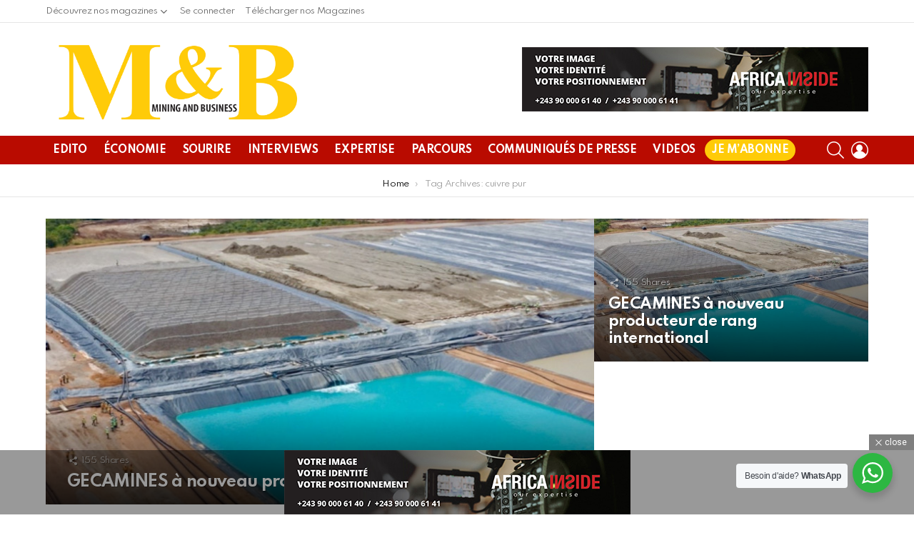

--- FILE ---
content_type: text/html; charset=UTF-8
request_url: https://miningandbusiness.com/tag/cuivre-pur/
body_size: 28667
content:
<!DOCTYPE html>
<!--[if IE 8]>
<html class="no-js g1-off-outside lt-ie10 lt-ie9" id="ie8" lang="fr-FR"
 xmlns:fb="http://ogp.me/ns/fb#"><![endif]-->
<!--[if IE 9]>
<html class="no-js g1-off-outside lt-ie10" id="ie9" lang="fr-FR"
 xmlns:fb="http://ogp.me/ns/fb#"><![endif]-->
<!--[if !IE]><!-->
<html class="no-js g1-off-outside" lang="fr-FR"
 xmlns:fb="http://ogp.me/ns/fb#"><!--<![endif]-->
<head>
	<meta charset="UTF-8"/>
	<link rel="profile" href="https://gmpg.org/xfn/11"/>
	<link rel="pingback" href="https://miningandbusiness.com/xmlrpc.php"/>

	<meta name='robots' content='index, follow, max-image-preview:large, max-snippet:-1, max-video-preview:-1' />

<meta name="viewport" content="initial-scale=1.0, minimum-scale=1.0, height=device-height, width=device-width" />

	<!-- This site is optimized with the Yoast SEO plugin v23.5 - https://yoast.com/wordpress/plugins/seo/ -->
	<title>cuivre pur - Magazine d’actualité économique en Afrique | Mining and Business</title>
	<link rel="canonical" href="https://miningandbusiness.com/tag/cuivre-pur/" />
	<meta property="og:locale" content="fr_FR" />
	<meta property="og:type" content="article" />
	<meta property="og:title" content="cuivre pur - Magazine d’actualité économique en Afrique | Mining and Business" />
	<meta property="og:url" content="https://miningandbusiness.com/tag/cuivre-pur/" />
	<meta property="og:site_name" content="Magazine d’actualité économique en Afrique | Mining and Business" />
	<meta name="twitter:card" content="summary_large_image" />
	<script type="application/ld+json" class="yoast-schema-graph">{"@context":"https://schema.org","@graph":[{"@type":"CollectionPage","@id":"https://miningandbusiness.com/tag/cuivre-pur/","url":"https://miningandbusiness.com/tag/cuivre-pur/","name":"cuivre pur - Magazine d’actualité économique en Afrique | Mining and Business","isPartOf":{"@id":"https://miningandbusiness.com/#website"},"primaryImageOfPage":{"@id":"https://miningandbusiness.com/tag/cuivre-pur/#primaryimage"},"image":{"@id":"https://miningandbusiness.com/tag/cuivre-pur/#primaryimage"},"thumbnailUrl":"https://miningandbusiness.com/wp-content/uploads/2019/09/d5b6ad35180d4b45eb594f87fc105195_1556807763-b.jpg","breadcrumb":{"@id":"https://miningandbusiness.com/tag/cuivre-pur/#breadcrumb"},"inLanguage":"fr-FR"},{"@type":"ImageObject","inLanguage":"fr-FR","@id":"https://miningandbusiness.com/tag/cuivre-pur/#primaryimage","url":"https://miningandbusiness.com/wp-content/uploads/2019/09/d5b6ad35180d4b45eb594f87fc105195_1556807763-b.jpg","contentUrl":"https://miningandbusiness.com/wp-content/uploads/2019/09/d5b6ad35180d4b45eb594f87fc105195_1556807763-b.jpg","width":780,"height":545},{"@type":"BreadcrumbList","@id":"https://miningandbusiness.com/tag/cuivre-pur/#breadcrumb","itemListElement":[{"@type":"ListItem","position":1,"name":"Accueil","item":"https://miningandbusiness.com/"},{"@type":"ListItem","position":2,"name":"cuivre pur"}]},{"@type":"WebSite","@id":"https://miningandbusiness.com/#website","url":"https://miningandbusiness.com/","name":"Magazine d’actualité économique en Afrique | Mining and Business","description":"","publisher":{"@id":"https://miningandbusiness.com/#organization"},"potentialAction":[{"@type":"SearchAction","target":{"@type":"EntryPoint","urlTemplate":"https://miningandbusiness.com/?s={search_term_string}"},"query-input":{"@type":"PropertyValueSpecification","valueRequired":true,"valueName":"search_term_string"}}],"inLanguage":"fr-FR"},{"@type":"Organization","@id":"https://miningandbusiness.com/#organization","name":"Mining and Business","url":"https://miningandbusiness.com/","logo":{"@type":"ImageObject","inLanguage":"fr-FR","@id":"https://miningandbusiness.com/#/schema/logo/image/","url":"https://miningandbusiness.com/wp-content/uploads/2019/10/logo-newsletter.png","contentUrl":"https://miningandbusiness.com/wp-content/uploads/2019/10/logo-newsletter.png","width":321,"height":130,"caption":"Mining and Business"},"image":{"@id":"https://miningandbusiness.com/#/schema/logo/image/"}}]}</script>
	<!-- / Yoast SEO plugin. -->


<link rel='dns-prefetch' href='//www.googletagmanager.com' />
<link rel='dns-prefetch' href='//fonts.googleapis.com' />
<link rel='preconnect' href='https://fonts.gstatic.com' />
<link rel="alternate" type="application/rss+xml" title="Magazine d’actualité économique en Afrique | Mining and Business &raquo; Flux" href="https://miningandbusiness.com/feed/" />
<link rel="alternate" type="application/rss+xml" title="Magazine d’actualité économique en Afrique | Mining and Business &raquo; Flux des commentaires" href="https://miningandbusiness.com/comments/feed/" />
<script type="fa942945015d4af0b33b8022-text/javascript" id="wpp-js" src="https://miningandbusiness.com/wp-content/plugins/wordpress-popular-posts/assets/js/wpp.min.js?ver=7.3.6" data-sampling="0" data-sampling-rate="100" data-api-url="https://miningandbusiness.com/wp-json/wordpress-popular-posts" data-post-id="0" data-token="0960215535" data-lang="0" data-debug="0"></script>
<link rel="alternate" type="application/rss+xml" title="Magazine d’actualité économique en Afrique | Mining and Business &raquo; Flux de l’étiquette cuivre pur" href="https://miningandbusiness.com/tag/cuivre-pur/feed/" />
<script type="fa942945015d4af0b33b8022-text/javascript">
/* <![CDATA[ */
window._wpemojiSettings = {"baseUrl":"https:\/\/s.w.org\/images\/core\/emoji\/14.0.0\/72x72\/","ext":".png","svgUrl":"https:\/\/s.w.org\/images\/core\/emoji\/14.0.0\/svg\/","svgExt":".svg","source":{"concatemoji":"https:\/\/miningandbusiness.com\/wp-includes\/js\/wp-emoji-release.min.js?ver=635c653beff0f52710c73ced4581197e"}};
/*! This file is auto-generated */
!function(i,n){var o,s,e;function c(e){try{var t={supportTests:e,timestamp:(new Date).valueOf()};sessionStorage.setItem(o,JSON.stringify(t))}catch(e){}}function p(e,t,n){e.clearRect(0,0,e.canvas.width,e.canvas.height),e.fillText(t,0,0);var t=new Uint32Array(e.getImageData(0,0,e.canvas.width,e.canvas.height).data),r=(e.clearRect(0,0,e.canvas.width,e.canvas.height),e.fillText(n,0,0),new Uint32Array(e.getImageData(0,0,e.canvas.width,e.canvas.height).data));return t.every(function(e,t){return e===r[t]})}function u(e,t,n){switch(t){case"flag":return n(e,"\ud83c\udff3\ufe0f\u200d\u26a7\ufe0f","\ud83c\udff3\ufe0f\u200b\u26a7\ufe0f")?!1:!n(e,"\ud83c\uddfa\ud83c\uddf3","\ud83c\uddfa\u200b\ud83c\uddf3")&&!n(e,"\ud83c\udff4\udb40\udc67\udb40\udc62\udb40\udc65\udb40\udc6e\udb40\udc67\udb40\udc7f","\ud83c\udff4\u200b\udb40\udc67\u200b\udb40\udc62\u200b\udb40\udc65\u200b\udb40\udc6e\u200b\udb40\udc67\u200b\udb40\udc7f");case"emoji":return!n(e,"\ud83e\udef1\ud83c\udffb\u200d\ud83e\udef2\ud83c\udfff","\ud83e\udef1\ud83c\udffb\u200b\ud83e\udef2\ud83c\udfff")}return!1}function f(e,t,n){var r="undefined"!=typeof WorkerGlobalScope&&self instanceof WorkerGlobalScope?new OffscreenCanvas(300,150):i.createElement("canvas"),a=r.getContext("2d",{willReadFrequently:!0}),o=(a.textBaseline="top",a.font="600 32px Arial",{});return e.forEach(function(e){o[e]=t(a,e,n)}),o}function t(e){var t=i.createElement("script");t.src=e,t.defer=!0,i.head.appendChild(t)}"undefined"!=typeof Promise&&(o="wpEmojiSettingsSupports",s=["flag","emoji"],n.supports={everything:!0,everythingExceptFlag:!0},e=new Promise(function(e){i.addEventListener("DOMContentLoaded",e,{once:!0})}),new Promise(function(t){var n=function(){try{var e=JSON.parse(sessionStorage.getItem(o));if("object"==typeof e&&"number"==typeof e.timestamp&&(new Date).valueOf()<e.timestamp+604800&&"object"==typeof e.supportTests)return e.supportTests}catch(e){}return null}();if(!n){if("undefined"!=typeof Worker&&"undefined"!=typeof OffscreenCanvas&&"undefined"!=typeof URL&&URL.createObjectURL&&"undefined"!=typeof Blob)try{var e="postMessage("+f.toString()+"("+[JSON.stringify(s),u.toString(),p.toString()].join(",")+"));",r=new Blob([e],{type:"text/javascript"}),a=new Worker(URL.createObjectURL(r),{name:"wpTestEmojiSupports"});return void(a.onmessage=function(e){c(n=e.data),a.terminate(),t(n)})}catch(e){}c(n=f(s,u,p))}t(n)}).then(function(e){for(var t in e)n.supports[t]=e[t],n.supports.everything=n.supports.everything&&n.supports[t],"flag"!==t&&(n.supports.everythingExceptFlag=n.supports.everythingExceptFlag&&n.supports[t]);n.supports.everythingExceptFlag=n.supports.everythingExceptFlag&&!n.supports.flag,n.DOMReady=!1,n.readyCallback=function(){n.DOMReady=!0}}).then(function(){return e}).then(function(){var e;n.supports.everything||(n.readyCallback(),(e=n.source||{}).concatemoji?t(e.concatemoji):e.wpemoji&&e.twemoji&&(t(e.twemoji),t(e.wpemoji)))}))}((window,document),window._wpemojiSettings);
/* ]]> */
</script>
<style id='cf-frontend-style-inline-css' type='text/css'>
@font-face {
	font-family: 'testfont';
	font-weight: 400;
	font-display: auto;
	src: url('https://miningandbusiness.com/wp-content/uploads/2022/03/testfont.woff2') format('woff2');
}
@font-face {
	font-family: 'mbcondensed-SemiBold';
	font-weight: 600;
	font-display: auto;
	src: url('https://miningandbusiness.com/wp-content/uploads/2022/03/GraphikCompact-Semibold-Web.woff2') format('woff2');
}
@font-face {
	font-family: 'MBCondensed-Bold';
	font-weight: 700;
	font-display: auto;
	src: url('https://miningandbusiness.com/wp-content/uploads/2022/03/GraphikCondensed-Bold-Web.woff2') format('woff2');
}
@font-face {
	font-family: 'mbCompact-Semibold';
	font-weight: 600;
	font-display: auto;
	src: url('https://miningandbusiness.com/wp-content/uploads/2022/03/GraphikCompact-Semibold-Web-1.woff2') format('woff2');
}
@font-face {
	font-family: 'MbCompact-Regular';
	font-weight: 400;
	font-display: auto;
	src: url('https://miningandbusiness.com/wp-content/uploads/2022/03/GraphikCompact-Regular-Web.woff2') format('woff2');
}
</style>
<link rel='stylesheet' id='sby_common_styles-css' href='https://miningandbusiness.com/wp-content/plugins/feeds-for-youtube/public/build/css/sb-youtube-common.css?ver=2.6.2' type='text/css' media='all' />
<link rel='stylesheet' id='sby_styles-css' href='https://miningandbusiness.com/wp-content/plugins/feeds-for-youtube/public/build/css/sb-youtube-free.css?ver=2.6.2' type='text/css' media='all' />
<style id='wp-emoji-styles-inline-css' type='text/css'>

	img.wp-smiley, img.emoji {
		display: inline !important;
		border: none !important;
		box-shadow: none !important;
		height: 1em !important;
		width: 1em !important;
		margin: 0 0.07em !important;
		vertical-align: -0.1em !important;
		background: none !important;
		padding: 0 !important;
	}
</style>
<style id='bp-login-form-style-inline-css' type='text/css'>
.widget_bp_core_login_widget .bp-login-widget-user-avatar{float:left}.widget_bp_core_login_widget .bp-login-widget-user-links{margin-left:70px}#bp-login-widget-form label{display:block;font-weight:600;margin:15px 0 5px;width:auto}#bp-login-widget-form input[type=password],#bp-login-widget-form input[type=text]{background-color:#fafafa;border:1px solid #d6d6d6;border-radius:0;font:inherit;font-size:100%;padding:.5em;width:100%}#bp-login-widget-form .bp-login-widget-register-link,#bp-login-widget-form .login-submit{display:inline;width:-moz-fit-content;width:fit-content}#bp-login-widget-form .bp-login-widget-register-link{margin-left:1em}#bp-login-widget-form .bp-login-widget-register-link a{filter:invert(1)}#bp-login-widget-form .bp-login-widget-pwd-link{font-size:80%}

</style>
<style id='bp-primary-nav-style-inline-css' type='text/css'>
.buddypress_object_nav .bp-navs{background:#0000;clear:both;overflow:hidden}.buddypress_object_nav .bp-navs ul{margin:0;padding:0}.buddypress_object_nav .bp-navs ul li{list-style:none;margin:0}.buddypress_object_nav .bp-navs ul li a,.buddypress_object_nav .bp-navs ul li span{border:0;display:block;padding:5px 10px;text-decoration:none}.buddypress_object_nav .bp-navs ul li .count{background:#eaeaea;border:1px solid #ccc;border-radius:50%;color:#555;display:inline-block;font-size:12px;margin-left:2px;padding:3px 6px;text-align:center;vertical-align:middle}.buddypress_object_nav .bp-navs ul li a .count:empty{display:none}.buddypress_object_nav .bp-navs ul li.last select{max-width:185px}.buddypress_object_nav .bp-navs ul li.current a,.buddypress_object_nav .bp-navs ul li.selected a{color:#333;opacity:1}.buddypress_object_nav .bp-navs ul li.current a .count,.buddypress_object_nav .bp-navs ul li.selected a .count{background-color:#fff}.buddypress_object_nav .bp-navs ul li.dynamic a .count,.buddypress_object_nav .bp-navs ul li.dynamic.current a .count,.buddypress_object_nav .bp-navs ul li.dynamic.selected a .count{background-color:#5087e5;border:0;color:#fafafa}.buddypress_object_nav .bp-navs ul li.dynamic a:hover .count{background-color:#5087e5;border:0;color:#fff}.buddypress_object_nav .main-navs.dir-navs{margin-bottom:20px}.buddypress_object_nav .bp-navs.group-create-links ul li.current a{text-align:center}.buddypress_object_nav .bp-navs.group-create-links ul li:not(.current),.buddypress_object_nav .bp-navs.group-create-links ul li:not(.current) a{color:#767676}.buddypress_object_nav .bp-navs.group-create-links ul li:not(.current) a:focus,.buddypress_object_nav .bp-navs.group-create-links ul li:not(.current) a:hover{background:none;color:#555}.buddypress_object_nav .bp-navs.group-create-links ul li:not(.current) a[disabled]:focus,.buddypress_object_nav .bp-navs.group-create-links ul li:not(.current) a[disabled]:hover{color:#767676}

</style>
<style id='bp-member-style-inline-css' type='text/css'>
[data-type="bp/member"] input.components-placeholder__input{border:1px solid #757575;border-radius:2px;flex:1 1 auto;padding:6px 8px}.bp-block-member{position:relative}.bp-block-member .member-content{display:flex}.bp-block-member .user-nicename{display:block}.bp-block-member .user-nicename a{border:none;color:currentColor;text-decoration:none}.bp-block-member .bp-profile-button{width:100%}.bp-block-member .bp-profile-button a.button{bottom:10px;display:inline-block;margin:18px 0 0;position:absolute;right:0}.bp-block-member.has-cover .item-header-avatar,.bp-block-member.has-cover .member-content,.bp-block-member.has-cover .member-description{z-index:2}.bp-block-member.has-cover .member-content,.bp-block-member.has-cover .member-description{padding-top:75px}.bp-block-member.has-cover .bp-member-cover-image{background-color:#c5c5c5;background-position:top;background-repeat:no-repeat;background-size:cover;border:0;display:block;height:150px;left:0;margin:0;padding:0;position:absolute;top:0;width:100%;z-index:1}.bp-block-member img.avatar{height:auto;width:auto}.bp-block-member.avatar-none .item-header-avatar{display:none}.bp-block-member.avatar-none.has-cover{min-height:200px}.bp-block-member.avatar-full{min-height:150px}.bp-block-member.avatar-full .item-header-avatar{width:180px}.bp-block-member.avatar-thumb .member-content{align-items:center;min-height:50px}.bp-block-member.avatar-thumb .item-header-avatar{width:70px}.bp-block-member.avatar-full.has-cover{min-height:300px}.bp-block-member.avatar-full.has-cover .item-header-avatar{width:200px}.bp-block-member.avatar-full.has-cover img.avatar{background:#fffc;border:2px solid #fff;margin-left:20px}.bp-block-member.avatar-thumb.has-cover .item-header-avatar{padding-top:75px}.entry .entry-content .bp-block-member .user-nicename a{border:none;color:currentColor;text-decoration:none}

</style>
<style id='bp-members-style-inline-css' type='text/css'>
[data-type="bp/members"] .components-placeholder.is-appender{min-height:0}[data-type="bp/members"] .components-placeholder.is-appender .components-placeholder__label:empty{display:none}[data-type="bp/members"] .components-placeholder input.components-placeholder__input{border:1px solid #757575;border-radius:2px;flex:1 1 auto;padding:6px 8px}[data-type="bp/members"].avatar-none .member-description{width:calc(100% - 44px)}[data-type="bp/members"].avatar-full .member-description{width:calc(100% - 224px)}[data-type="bp/members"].avatar-thumb .member-description{width:calc(100% - 114px)}[data-type="bp/members"] .member-content{position:relative}[data-type="bp/members"] .member-content .is-right{position:absolute;right:2px;top:2px}[data-type="bp/members"] .columns-2 .member-content .member-description,[data-type="bp/members"] .columns-3 .member-content .member-description,[data-type="bp/members"] .columns-4 .member-content .member-description{padding-left:44px;width:calc(100% - 44px)}[data-type="bp/members"] .columns-3 .is-right{right:-10px}[data-type="bp/members"] .columns-4 .is-right{right:-50px}.bp-block-members.is-grid{display:flex;flex-wrap:wrap;padding:0}.bp-block-members.is-grid .member-content{margin:0 1.25em 1.25em 0;width:100%}@media(min-width:600px){.bp-block-members.columns-2 .member-content{width:calc(50% - .625em)}.bp-block-members.columns-2 .member-content:nth-child(2n){margin-right:0}.bp-block-members.columns-3 .member-content{width:calc(33.33333% - .83333em)}.bp-block-members.columns-3 .member-content:nth-child(3n){margin-right:0}.bp-block-members.columns-4 .member-content{width:calc(25% - .9375em)}.bp-block-members.columns-4 .member-content:nth-child(4n){margin-right:0}}.bp-block-members .member-content{display:flex;flex-direction:column;padding-bottom:1em;text-align:center}.bp-block-members .member-content .item-header-avatar,.bp-block-members .member-content .member-description{width:100%}.bp-block-members .member-content .item-header-avatar{margin:0 auto}.bp-block-members .member-content .item-header-avatar img.avatar{display:inline-block}@media(min-width:600px){.bp-block-members .member-content{flex-direction:row;text-align:left}.bp-block-members .member-content .item-header-avatar,.bp-block-members .member-content .member-description{width:auto}.bp-block-members .member-content .item-header-avatar{margin:0}}.bp-block-members .member-content .user-nicename{display:block}.bp-block-members .member-content .user-nicename a{border:none;color:currentColor;text-decoration:none}.bp-block-members .member-content time{color:#767676;display:block;font-size:80%}.bp-block-members.avatar-none .item-header-avatar{display:none}.bp-block-members.avatar-full{min-height:190px}.bp-block-members.avatar-full .item-header-avatar{width:180px}.bp-block-members.avatar-thumb .member-content{min-height:80px}.bp-block-members.avatar-thumb .item-header-avatar{width:70px}.bp-block-members.columns-2 .member-content,.bp-block-members.columns-3 .member-content,.bp-block-members.columns-4 .member-content{display:block;text-align:center}.bp-block-members.columns-2 .member-content .item-header-avatar,.bp-block-members.columns-3 .member-content .item-header-avatar,.bp-block-members.columns-4 .member-content .item-header-avatar{margin:0 auto}.bp-block-members img.avatar{height:auto;max-width:-moz-fit-content;max-width:fit-content;width:auto}.bp-block-members .member-content.has-activity{align-items:center}.bp-block-members .member-content.has-activity .item-header-avatar{padding-right:1em}.bp-block-members .member-content.has-activity .wp-block-quote{margin-bottom:0;text-align:left}.bp-block-members .member-content.has-activity .wp-block-quote cite a,.entry .entry-content .bp-block-members .user-nicename a{border:none;color:currentColor;text-decoration:none}

</style>
<style id='bp-dynamic-members-style-inline-css' type='text/css'>
.bp-dynamic-block-container .item-options{font-size:.5em;margin:0 0 1em;padding:1em 0}.bp-dynamic-block-container .item-options a.selected{font-weight:600}.bp-dynamic-block-container ul.item-list{list-style:none;margin:1em 0;padding-left:0}.bp-dynamic-block-container ul.item-list li{margin-bottom:1em}.bp-dynamic-block-container ul.item-list li:after,.bp-dynamic-block-container ul.item-list li:before{content:" ";display:table}.bp-dynamic-block-container ul.item-list li:after{clear:both}.bp-dynamic-block-container ul.item-list li .item-avatar{float:left;width:60px}.bp-dynamic-block-container ul.item-list li .item{margin-left:70px}

</style>
<style id='bp-online-members-style-inline-css' type='text/css'>
.widget_bp_core_whos_online_widget .avatar-block,[data-type="bp/online-members"] .avatar-block{display:flex;flex-flow:row wrap}.widget_bp_core_whos_online_widget .avatar-block img,[data-type="bp/online-members"] .avatar-block img{margin:.5em}

</style>
<style id='bp-active-members-style-inline-css' type='text/css'>
.widget_bp_core_recently_active_widget .avatar-block,[data-type="bp/active-members"] .avatar-block{display:flex;flex-flow:row wrap}.widget_bp_core_recently_active_widget .avatar-block img,[data-type="bp/active-members"] .avatar-block img{margin:.5em}

</style>
<style id='bp-latest-activities-style-inline-css' type='text/css'>
.bp-latest-activities .components-flex.components-select-control select[multiple]{height:auto;padding:0 8px}.bp-latest-activities .components-flex.components-select-control select[multiple]+.components-input-control__suffix svg{display:none}.bp-latest-activities-block a,.entry .entry-content .bp-latest-activities-block a{border:none;text-decoration:none}.bp-latest-activities-block .activity-list.item-list blockquote{border:none;padding:0}.bp-latest-activities-block .activity-list.item-list blockquote .activity-item:not(.mini){box-shadow:1px 0 4px #00000026;padding:0 1em;position:relative}.bp-latest-activities-block .activity-list.item-list blockquote .activity-item:not(.mini):after,.bp-latest-activities-block .activity-list.item-list blockquote .activity-item:not(.mini):before{border-color:#0000;border-style:solid;content:"";display:block;height:0;left:15px;position:absolute;width:0}.bp-latest-activities-block .activity-list.item-list blockquote .activity-item:not(.mini):before{border-top-color:#00000026;border-width:9px;bottom:-18px;left:14px}.bp-latest-activities-block .activity-list.item-list blockquote .activity-item:not(.mini):after{border-top-color:#fff;border-width:8px;bottom:-16px}.bp-latest-activities-block .activity-list.item-list blockquote .activity-item.mini .avatar{display:inline-block;height:20px;margin-right:2px;vertical-align:middle;width:20px}.bp-latest-activities-block .activity-list.item-list footer{align-items:center;display:flex}.bp-latest-activities-block .activity-list.item-list footer img.avatar{border:none;display:inline-block;margin-right:.5em}.bp-latest-activities-block .activity-list.item-list footer .activity-time-since{font-size:90%}.bp-latest-activities-block .widget-error{border-left:4px solid #0b80a4;box-shadow:1px 0 4px #00000026}.bp-latest-activities-block .widget-error p{padding:0 1em}

</style>
<link rel='stylesheet' id='wp-components-css' href='https://miningandbusiness.com/wp-includes/css/dist/components/style.min.css?ver=635c653beff0f52710c73ced4581197e' type='text/css' media='all' />
<link rel='stylesheet' id='wp-block-editor-css' href='https://miningandbusiness.com/wp-includes/css/dist/block-editor/style.min.css?ver=635c653beff0f52710c73ced4581197e' type='text/css' media='all' />
<link rel='stylesheet' id='wp-reusable-blocks-css' href='https://miningandbusiness.com/wp-includes/css/dist/reusable-blocks/style.min.css?ver=635c653beff0f52710c73ced4581197e' type='text/css' media='all' />
<link rel='stylesheet' id='wp-patterns-css' href='https://miningandbusiness.com/wp-includes/css/dist/patterns/style.min.css?ver=635c653beff0f52710c73ced4581197e' type='text/css' media='all' />
<link rel='stylesheet' id='wp-editor-css' href='https://miningandbusiness.com/wp-includes/css/dist/editor/style.min.css?ver=635c653beff0f52710c73ced4581197e' type='text/css' media='all' />
<link rel='stylesheet' id='nta_whatsapp-style-css-css' href='https://miningandbusiness.com/wp-content/plugins/whatsapp-for-wordpress/dist/blocks.style.build.css?ver=635c653beff0f52710c73ced4581197e' type='text/css' media='all' />
<style id='classic-theme-styles-inline-css' type='text/css'>
/*! This file is auto-generated */
.wp-block-button__link{color:#fff;background-color:#32373c;border-radius:9999px;box-shadow:none;text-decoration:none;padding:calc(.667em + 2px) calc(1.333em + 2px);font-size:1.125em}.wp-block-file__button{background:#32373c;color:#fff;text-decoration:none}
</style>
<style id='global-styles-inline-css' type='text/css'>
body{--wp--preset--color--black: #000000;--wp--preset--color--cyan-bluish-gray: #abb8c3;--wp--preset--color--white: #ffffff;--wp--preset--color--pale-pink: #f78da7;--wp--preset--color--vivid-red: #cf2e2e;--wp--preset--color--luminous-vivid-orange: #ff6900;--wp--preset--color--luminous-vivid-amber: #fcb900;--wp--preset--color--light-green-cyan: #7bdcb5;--wp--preset--color--vivid-green-cyan: #00d084;--wp--preset--color--pale-cyan-blue: #8ed1fc;--wp--preset--color--vivid-cyan-blue: #0693e3;--wp--preset--color--vivid-purple: #9b51e0;--wp--preset--gradient--vivid-cyan-blue-to-vivid-purple: linear-gradient(135deg,rgba(6,147,227,1) 0%,rgb(155,81,224) 100%);--wp--preset--gradient--light-green-cyan-to-vivid-green-cyan: linear-gradient(135deg,rgb(122,220,180) 0%,rgb(0,208,130) 100%);--wp--preset--gradient--luminous-vivid-amber-to-luminous-vivid-orange: linear-gradient(135deg,rgba(252,185,0,1) 0%,rgba(255,105,0,1) 100%);--wp--preset--gradient--luminous-vivid-orange-to-vivid-red: linear-gradient(135deg,rgba(255,105,0,1) 0%,rgb(207,46,46) 100%);--wp--preset--gradient--very-light-gray-to-cyan-bluish-gray: linear-gradient(135deg,rgb(238,238,238) 0%,rgb(169,184,195) 100%);--wp--preset--gradient--cool-to-warm-spectrum: linear-gradient(135deg,rgb(74,234,220) 0%,rgb(151,120,209) 20%,rgb(207,42,186) 40%,rgb(238,44,130) 60%,rgb(251,105,98) 80%,rgb(254,248,76) 100%);--wp--preset--gradient--blush-light-purple: linear-gradient(135deg,rgb(255,206,236) 0%,rgb(152,150,240) 100%);--wp--preset--gradient--blush-bordeaux: linear-gradient(135deg,rgb(254,205,165) 0%,rgb(254,45,45) 50%,rgb(107,0,62) 100%);--wp--preset--gradient--luminous-dusk: linear-gradient(135deg,rgb(255,203,112) 0%,rgb(199,81,192) 50%,rgb(65,88,208) 100%);--wp--preset--gradient--pale-ocean: linear-gradient(135deg,rgb(255,245,203) 0%,rgb(182,227,212) 50%,rgb(51,167,181) 100%);--wp--preset--gradient--electric-grass: linear-gradient(135deg,rgb(202,248,128) 0%,rgb(113,206,126) 100%);--wp--preset--gradient--midnight: linear-gradient(135deg,rgb(2,3,129) 0%,rgb(40,116,252) 100%);--wp--preset--font-size--small: 13px;--wp--preset--font-size--medium: 20px;--wp--preset--font-size--large: 36px;--wp--preset--font-size--x-large: 42px;--wp--preset--spacing--20: 0.44rem;--wp--preset--spacing--30: 0.67rem;--wp--preset--spacing--40: 1rem;--wp--preset--spacing--50: 1.5rem;--wp--preset--spacing--60: 2.25rem;--wp--preset--spacing--70: 3.38rem;--wp--preset--spacing--80: 5.06rem;--wp--preset--shadow--natural: 6px 6px 9px rgba(0, 0, 0, 0.2);--wp--preset--shadow--deep: 12px 12px 50px rgba(0, 0, 0, 0.4);--wp--preset--shadow--sharp: 6px 6px 0px rgba(0, 0, 0, 0.2);--wp--preset--shadow--outlined: 6px 6px 0px -3px rgba(255, 255, 255, 1), 6px 6px rgba(0, 0, 0, 1);--wp--preset--shadow--crisp: 6px 6px 0px rgba(0, 0, 0, 1);}:where(.is-layout-flex){gap: 0.5em;}:where(.is-layout-grid){gap: 0.5em;}body .is-layout-flow > .alignleft{float: left;margin-inline-start: 0;margin-inline-end: 2em;}body .is-layout-flow > .alignright{float: right;margin-inline-start: 2em;margin-inline-end: 0;}body .is-layout-flow > .aligncenter{margin-left: auto !important;margin-right: auto !important;}body .is-layout-constrained > .alignleft{float: left;margin-inline-start: 0;margin-inline-end: 2em;}body .is-layout-constrained > .alignright{float: right;margin-inline-start: 2em;margin-inline-end: 0;}body .is-layout-constrained > .aligncenter{margin-left: auto !important;margin-right: auto !important;}body .is-layout-constrained > :where(:not(.alignleft):not(.alignright):not(.alignfull)){max-width: var(--wp--style--global--content-size);margin-left: auto !important;margin-right: auto !important;}body .is-layout-constrained > .alignwide{max-width: var(--wp--style--global--wide-size);}body .is-layout-flex{display: flex;}body .is-layout-flex{flex-wrap: wrap;align-items: center;}body .is-layout-flex > *{margin: 0;}body .is-layout-grid{display: grid;}body .is-layout-grid > *{margin: 0;}:where(.wp-block-columns.is-layout-flex){gap: 2em;}:where(.wp-block-columns.is-layout-grid){gap: 2em;}:where(.wp-block-post-template.is-layout-flex){gap: 1.25em;}:where(.wp-block-post-template.is-layout-grid){gap: 1.25em;}.has-black-color{color: var(--wp--preset--color--black) !important;}.has-cyan-bluish-gray-color{color: var(--wp--preset--color--cyan-bluish-gray) !important;}.has-white-color{color: var(--wp--preset--color--white) !important;}.has-pale-pink-color{color: var(--wp--preset--color--pale-pink) !important;}.has-vivid-red-color{color: var(--wp--preset--color--vivid-red) !important;}.has-luminous-vivid-orange-color{color: var(--wp--preset--color--luminous-vivid-orange) !important;}.has-luminous-vivid-amber-color{color: var(--wp--preset--color--luminous-vivid-amber) !important;}.has-light-green-cyan-color{color: var(--wp--preset--color--light-green-cyan) !important;}.has-vivid-green-cyan-color{color: var(--wp--preset--color--vivid-green-cyan) !important;}.has-pale-cyan-blue-color{color: var(--wp--preset--color--pale-cyan-blue) !important;}.has-vivid-cyan-blue-color{color: var(--wp--preset--color--vivid-cyan-blue) !important;}.has-vivid-purple-color{color: var(--wp--preset--color--vivid-purple) !important;}.has-black-background-color{background-color: var(--wp--preset--color--black) !important;}.has-cyan-bluish-gray-background-color{background-color: var(--wp--preset--color--cyan-bluish-gray) !important;}.has-white-background-color{background-color: var(--wp--preset--color--white) !important;}.has-pale-pink-background-color{background-color: var(--wp--preset--color--pale-pink) !important;}.has-vivid-red-background-color{background-color: var(--wp--preset--color--vivid-red) !important;}.has-luminous-vivid-orange-background-color{background-color: var(--wp--preset--color--luminous-vivid-orange) !important;}.has-luminous-vivid-amber-background-color{background-color: var(--wp--preset--color--luminous-vivid-amber) !important;}.has-light-green-cyan-background-color{background-color: var(--wp--preset--color--light-green-cyan) !important;}.has-vivid-green-cyan-background-color{background-color: var(--wp--preset--color--vivid-green-cyan) !important;}.has-pale-cyan-blue-background-color{background-color: var(--wp--preset--color--pale-cyan-blue) !important;}.has-vivid-cyan-blue-background-color{background-color: var(--wp--preset--color--vivid-cyan-blue) !important;}.has-vivid-purple-background-color{background-color: var(--wp--preset--color--vivid-purple) !important;}.has-black-border-color{border-color: var(--wp--preset--color--black) !important;}.has-cyan-bluish-gray-border-color{border-color: var(--wp--preset--color--cyan-bluish-gray) !important;}.has-white-border-color{border-color: var(--wp--preset--color--white) !important;}.has-pale-pink-border-color{border-color: var(--wp--preset--color--pale-pink) !important;}.has-vivid-red-border-color{border-color: var(--wp--preset--color--vivid-red) !important;}.has-luminous-vivid-orange-border-color{border-color: var(--wp--preset--color--luminous-vivid-orange) !important;}.has-luminous-vivid-amber-border-color{border-color: var(--wp--preset--color--luminous-vivid-amber) !important;}.has-light-green-cyan-border-color{border-color: var(--wp--preset--color--light-green-cyan) !important;}.has-vivid-green-cyan-border-color{border-color: var(--wp--preset--color--vivid-green-cyan) !important;}.has-pale-cyan-blue-border-color{border-color: var(--wp--preset--color--pale-cyan-blue) !important;}.has-vivid-cyan-blue-border-color{border-color: var(--wp--preset--color--vivid-cyan-blue) !important;}.has-vivid-purple-border-color{border-color: var(--wp--preset--color--vivid-purple) !important;}.has-vivid-cyan-blue-to-vivid-purple-gradient-background{background: var(--wp--preset--gradient--vivid-cyan-blue-to-vivid-purple) !important;}.has-light-green-cyan-to-vivid-green-cyan-gradient-background{background: var(--wp--preset--gradient--light-green-cyan-to-vivid-green-cyan) !important;}.has-luminous-vivid-amber-to-luminous-vivid-orange-gradient-background{background: var(--wp--preset--gradient--luminous-vivid-amber-to-luminous-vivid-orange) !important;}.has-luminous-vivid-orange-to-vivid-red-gradient-background{background: var(--wp--preset--gradient--luminous-vivid-orange-to-vivid-red) !important;}.has-very-light-gray-to-cyan-bluish-gray-gradient-background{background: var(--wp--preset--gradient--very-light-gray-to-cyan-bluish-gray) !important;}.has-cool-to-warm-spectrum-gradient-background{background: var(--wp--preset--gradient--cool-to-warm-spectrum) !important;}.has-blush-light-purple-gradient-background{background: var(--wp--preset--gradient--blush-light-purple) !important;}.has-blush-bordeaux-gradient-background{background: var(--wp--preset--gradient--blush-bordeaux) !important;}.has-luminous-dusk-gradient-background{background: var(--wp--preset--gradient--luminous-dusk) !important;}.has-pale-ocean-gradient-background{background: var(--wp--preset--gradient--pale-ocean) !important;}.has-electric-grass-gradient-background{background: var(--wp--preset--gradient--electric-grass) !important;}.has-midnight-gradient-background{background: var(--wp--preset--gradient--midnight) !important;}.has-small-font-size{font-size: var(--wp--preset--font-size--small) !important;}.has-medium-font-size{font-size: var(--wp--preset--font-size--medium) !important;}.has-large-font-size{font-size: var(--wp--preset--font-size--large) !important;}.has-x-large-font-size{font-size: var(--wp--preset--font-size--x-large) !important;}
.wp-block-navigation a:where(:not(.wp-element-button)){color: inherit;}
:where(.wp-block-post-template.is-layout-flex){gap: 1.25em;}:where(.wp-block-post-template.is-layout-grid){gap: 1.25em;}
:where(.wp-block-columns.is-layout-flex){gap: 2em;}:where(.wp-block-columns.is-layout-grid){gap: 2em;}
.wp-block-pullquote{font-size: 1.5em;line-height: 1.6;}
</style>
<link rel='stylesheet' id='adace-style-css' href='https://miningandbusiness.com/wp-content/plugins/ad-ace/assets/css/style.min.css?ver=1.3.28' type='text/css' media='all' />
<link rel='stylesheet' id='shoppable-images-css-css' href='https://miningandbusiness.com/wp-content/plugins/ad-ace/assets/css/shoppable-images-front.min.css?ver=1.3.28' type='text/css' media='all' />
<link rel='stylesheet' id='cace-all-css' href='https://miningandbusiness.com/wp-content/plugins/comment-ace/assets/css/all.min.css?ver=1.0.8' type='text/css' media='all' />
<link rel='stylesheet' id='contact-form-7-css' href='https://miningandbusiness.com/wp-content/plugins/contact-form-7/includes/css/styles.css?ver=5.9.8' type='text/css' media='all' />
<link rel='stylesheet' id='ihc_front_end_style-css' href='https://miningandbusiness.com/wp-content/plugins/indeed-membership-pro/assets/css/style.min.css?ver=10.2' type='text/css' media='all' />
<link rel='stylesheet' id='ihc_templates_style-css' href='https://miningandbusiness.com/wp-content/plugins/indeed-membership-pro/assets/css/templates.min.css?ver=10.2' type='text/css' media='all' />
<link rel='stylesheet' id='mashsb-styles-css' href='https://miningandbusiness.com/wp-content/plugins/mashsharer/assets/css/mashsb.min.css?ver=4.0.47' type='text/css' media='all' />
<style id='mashsb-styles-inline-css' type='text/css'>
.mashsb-count {color:#cccccc;}@media only screen and (min-width:568px){.mashsb-buttons a {min-width: 177px;}}
</style>
<link rel='stylesheet' id='mace-lazy-load-youtube-css' href='https://miningandbusiness.com/wp-content/plugins/media-ace/includes/lazy-load/assets/css/youtube.min.css?ver=1.4.13' type='text/css' media='all' />
<link rel='stylesheet' id='mace-gallery-css' href='https://miningandbusiness.com/wp-content/plugins/media-ace/includes/gallery/css/gallery.min.css?ver=635c653beff0f52710c73ced4581197e' type='text/css' media='all' />
<link rel='stylesheet' id='pj-news-ticker-css' href='https://miningandbusiness.com/wp-content/plugins/pj-news-ticker/public/css/pj-news-ticker.css?ver=1.9.8' type='text/css' media='all' />
<link rel='stylesheet' id='jquery-magnific-popup-css' href='https://miningandbusiness.com/wp-content/plugins/snax/assets/js/jquery.magnific-popup/magnific-popup.css?ver=635c653beff0f52710c73ced4581197e' type='text/css' media='all' />
<link rel='stylesheet' id='snax-css' href='https://miningandbusiness.com/wp-content/plugins/snax/css/snax.min.css?ver=1.94' type='text/css' media='all' />
<link rel='stylesheet' id='font-awesome-css' href='https://miningandbusiness.com/wp-content/plugins/elementor/assets/lib/font-awesome/css/font-awesome.min.css?ver=4.7.0' type='text/css' media='all' />
<link rel='stylesheet' id='wyr-main-css' href='https://miningandbusiness.com/wp-content/plugins/whats-your-reaction/css/main.min.css?ver=1.3.20' type='text/css' media='all' />
<link rel='stylesheet' id='wsl-widget-css' href='https://miningandbusiness.com/wp-content/plugins/wordpress-social-login/assets/css/style.css?ver=635c653beff0f52710c73ced4581197e' type='text/css' media='all' />
<link rel='stylesheet' id='if-menu-site-css-css' href='https://miningandbusiness.com/wp-content/plugins/if-menu/assets/if-menu-site.css?ver=635c653beff0f52710c73ced4581197e' type='text/css' media='all' />
<link rel='stylesheet' id='wordpress-popular-posts-css-css' href='https://miningandbusiness.com/wp-content/plugins/wordpress-popular-posts/assets/css/wpp.css?ver=7.3.6' type='text/css' media='all' />
<link rel='stylesheet' id='g1-main-css' href='https://miningandbusiness.com/wp-content/themes/bimber/css/9.2.5/styles/original-2018/all-light.min.css?ver=9.2.5' type='text/css' media='all' />
<link crossorigin="anonymous" rel='stylesheet' id='bimber-google-fonts-css' href='//fonts.googleapis.com/css?family=Roboto%3A400%2C300%2C500%2C600%2C700%2C900%7CSpartan%3A400%2C300%2C600%2C700%2C800&#038;subset=latin%2Clatin-ext&#038;display=swap&#038;ver=9.2.5' type='text/css' media='all' />
<link rel='stylesheet' id='bimber-dynamic-style-css' href='https://miningandbusiness.com/wp-content/uploads/dynamic-style-1706510297.css' type='text/css' media='all' />
<link rel='stylesheet' id='bimber-style-css' href='https://miningandbusiness.com/wp-content/themes/bimber-child-theme/style.css?ver=635c653beff0f52710c73ced4581197e' type='text/css' media='all' />
<link rel='stylesheet' id='dflip-style-css' href='https://miningandbusiness.com/wp-content/plugins/3d-flipbook-dflip-lite/assets/css/dflip.min.css?ver=2.4.20' type='text/css' media='all' />
<link rel='stylesheet' id='nta-css-popup-css' href='https://miningandbusiness.com/wp-content/plugins/whatsapp-for-wordpress/assets/css/style.css?ver=635c653beff0f52710c73ced4581197e' type='text/css' media='all' />
<link rel='stylesheet' id='js_composer_custom_css-css' href='//miningandbusiness.com/wp-content/uploads/js_composer/custom.css?ver=6.10.0' type='text/css' media='all' />
<link rel='stylesheet' id='bimber-snax-extra-css' href='https://miningandbusiness.com/wp-content/themes/bimber/css/9.2.5/styles/original-2018/snax-extra-light.min.css?ver=9.2.5' type='text/css' media='all' />
<link rel='stylesheet' id='bimber-buddypress-css' href='https://miningandbusiness.com/wp-content/themes/bimber/css/9.2.5/styles/original-2018/buddypress-light.min.css?ver=9.2.5' type='text/css' media='all' />
<link rel='stylesheet' id='bimber-vc-css' href='https://miningandbusiness.com/wp-content/themes/bimber/css/9.2.5/styles/original-2018/vc-light.min.css?ver=9.2.5' type='text/css' media='all' />
<link rel='stylesheet' id='bimber-mashshare-css' href='https://miningandbusiness.com/wp-content/themes/bimber/css/9.2.5/styles/original-2018/mashshare-light.min.css?ver=9.2.5' type='text/css' media='all' />
<link rel='stylesheet' id='__EPYT__style-css' href='https://miningandbusiness.com/wp-content/plugins/youtube-embed-plus/styles/ytprefs.min.css?ver=14.2.4' type='text/css' media='all' />
<style id='__EPYT__style-inline-css' type='text/css'>

                .epyt-gallery-thumb {
                        width: 33.333%;
                }
                
</style>
<link rel='stylesheet' id='wpgdprc-front-css-css' href='https://miningandbusiness.com/wp-content/plugins/wp-gdpr-compliance/Assets/css/front.css?ver=1706527524' type='text/css' media='all' />
<style id='wpgdprc-front-css-inline-css' type='text/css'>
:root{--wp-gdpr--bar--background-color: #000000;--wp-gdpr--bar--color: #ffffff;--wp-gdpr--button--background-color: #000000;--wp-gdpr--button--background-color--darken: #000000;--wp-gdpr--button--color: #ffffff;}
</style>
<script type="fa942945015d4af0b33b8022-text/javascript" src="https://miningandbusiness.com/wp-includes/js/jquery/jquery.min.js?ver=3.7.1" id="jquery-core-js"></script>
<script type="fa942945015d4af0b33b8022-text/javascript" src="https://miningandbusiness.com/wp-includes/js/jquery/jquery-migrate.min.js?ver=3.4.1" id="jquery-migrate-js"></script>
<script type="fa942945015d4af0b33b8022-text/javascript" src="https://miningandbusiness.com/wp-content/plugins/ad-ace/assets/js/slot-slideup.js?ver=1.3.28" id="adace-slot-slideup-js"></script>
<script type="fa942945015d4af0b33b8022-text/javascript" src="https://miningandbusiness.com/wp-content/plugins/ad-ace/includes/shoppable-images/assets/js/shoppable-images-front.js?ver=1.3.28" id="shoppable-images-js-js"></script>
<script type="fa942945015d4af0b33b8022-text/javascript" src="https://miningandbusiness.com/wp-content/plugins/ad-ace/assets/js/coupons.js?ver=1.3.28" id="adace-coupons-js"></script>
<script type="fa942945015d4af0b33b8022-text/javascript" src="https://miningandbusiness.com/wp-content/plugins/indeed-membership-pro/assets/js/jquery-ui.min.js?ver=10.2" id="ihc-jquery-ui-js"></script>
<script type="fa942945015d4af0b33b8022-text/javascript" id="ihc-front_end_js-js-extra">
/* <![CDATA[ */
var ihc_translated_labels = {"delete_level":"Voulez-vous vraiment supprimer cet abonnement\u00a0?","cancel_level":"Are you sure you want to cancel this membership?"};
/* ]]> */
</script>
<script type="fa942945015d4af0b33b8022-text/javascript" src="https://miningandbusiness.com/wp-content/plugins/indeed-membership-pro/assets/js/functions.min.js?ver=10.2" id="ihc-front_end_js-js"></script>
<script type="fa942945015d4af0b33b8022-text/javascript" id="ihc-front_end_js-js-after">
/* <![CDATA[ */
var ihc_site_url='https://miningandbusiness.com';
var ihc_plugin_url='https://miningandbusiness.com/wp-content/plugins/indeed-membership-pro/';
var ihc_ajax_url='https://miningandbusiness.com/wp-admin/admin-ajax.php';
var ihcStripeMultiply='100';
/* ]]> */
</script>
<script type="fa942945015d4af0b33b8022-text/javascript" id="mashsb-js-extra">
/* <![CDATA[ */
var mashsb = {"shares":"155","round_shares":"1","animate_shares":"0","dynamic_buttons":"0","share_url":"https:\/\/miningandbusiness.com\/2019\/09\/02\/gecamines-a-nouveau-producteur-de-rang-international-2\/","title":"GECAMINES+%C3%A0+nouveau+producteur+de+rang+international","image":"https:\/\/miningandbusiness.com\/wp-content\/uploads\/2019\/09\/d5b6ad35180d4b45eb594f87fc105195_1556807763-b.jpg","desc":"Depuis le 26 mars dernier, G\u00e9camines produit \u00e0 nouveau des cathodes de qualit\u00e9 High Grade dans son usine de Shituru pr\u00e8s de Likasi en R\u00e9publique D\u00e9mocratique du Congo.L\u2019entreprise d\u2019\u00c9tat signe ainsi son retour comme un \u2026","hashtag":"@MiningbusinessM","subscribe":"content","subscribe_url":"https:\/\/facebook.com\/MiningbusinessMagazine\/","activestatus":"1","singular":"0","twitter_popup":"1","refresh":"0","nonce":"071d446cff","postid":"","servertime":"1769057619","ajaxurl":"https:\/\/miningandbusiness.com\/wp-admin\/admin-ajax.php"};
/* ]]> */
</script>
<script type="fa942945015d4af0b33b8022-text/javascript" src="https://miningandbusiness.com/wp-content/plugins/mashsharer/assets/js/mashsb.min.js?ver=4.0.47" id="mashsb-js"></script>
<script type="fa942945015d4af0b33b8022-text/javascript" src="https://miningandbusiness.com/wp-content/plugins/pj-news-ticker/public/js/pj-news-ticker.js?ver=1.9.8" id="pj-news-ticker-js"></script>
<script type="fa942945015d4af0b33b8022-text/javascript" src="https://miningandbusiness.com/wp-content/plugins/wordpress-social-login/assets/js/widget.js?ver=635c653beff0f52710c73ced4581197e" id="wsl-widget-js"></script>
<script type="fa942945015d4af0b33b8022-text/javascript" src="https://miningandbusiness.com/wp-content/themes/bimber/js/modernizr/modernizr-custom.min.js?ver=3.3.0" id="modernizr-js"></script>
<script type="fa942945015d4af0b33b8022-text/javascript" id="nta-js-popup-js-extra">
/* <![CDATA[ */
var ntawaAjax = {"url":"https:\/\/miningandbusiness.com\/wp-admin\/admin-ajax.php"};
/* ]]> */
</script>
<script type="fa942945015d4af0b33b8022-text/javascript" src="https://miningandbusiness.com/wp-content/plugins/whatsapp-for-wordpress/assets/js/main.js?ver=635c653beff0f52710c73ced4581197e" id="nta-js-popup-js"></script>

<!-- Extrait de code de la balise Google (gtag.js) ajouté par Site Kit -->
<!-- Extrait Google Analytics ajouté par Site Kit -->
<script type="fa942945015d4af0b33b8022-text/javascript" src="https://www.googletagmanager.com/gtag/js?id=G-MRY0Q50K63" id="google_gtagjs-js" async></script>
<script type="fa942945015d4af0b33b8022-text/javascript" id="google_gtagjs-js-after">
/* <![CDATA[ */
window.dataLayer = window.dataLayer || [];function gtag(){dataLayer.push(arguments);}
gtag("set","linker",{"domains":["miningandbusiness.com"]});
gtag("js", new Date());
gtag("set", "developer_id.dZTNiMT", true);
gtag("config", "G-MRY0Q50K63");
/* ]]> */
</script>
<script type="fa942945015d4af0b33b8022-text/javascript" id="__ytprefs__-js-extra">
/* <![CDATA[ */
var _EPYT_ = {"ajaxurl":"https:\/\/miningandbusiness.com\/wp-admin\/admin-ajax.php","security":"a58cb57c10","gallery_scrolloffset":"20","eppathtoscripts":"https:\/\/miningandbusiness.com\/wp-content\/plugins\/youtube-embed-plus\/scripts\/","eppath":"https:\/\/miningandbusiness.com\/wp-content\/plugins\/youtube-embed-plus\/","epresponsiveselector":"[\"iframe.__youtube_prefs_widget__\"]","epdovol":"1","version":"14.2.4","evselector":"iframe.__youtube_prefs__[src], iframe[src*=\"youtube.com\/embed\/\"], iframe[src*=\"youtube-nocookie.com\/embed\/\"]","ajax_compat":"","maxres_facade":"eager","ytapi_load":"light","pause_others":"","stopMobileBuffer":"1","facade_mode":"","not_live_on_channel":""};
/* ]]> */
</script>
<script type="fa942945015d4af0b33b8022-text/javascript" src="https://miningandbusiness.com/wp-content/plugins/youtube-embed-plus/scripts/ytprefs.min.js?ver=14.2.4" id="__ytprefs__-js"></script>
<script type="fa942945015d4af0b33b8022-text/javascript" id="wpgdprc-front-js-js-extra">
/* <![CDATA[ */
var wpgdprcFront = {"ajaxUrl":"https:\/\/miningandbusiness.com\/wp-admin\/admin-ajax.php","ajaxNonce":"72acca17f9","ajaxArg":"security","pluginPrefix":"wpgdprc","blogId":"1","isMultiSite":"","locale":"fr_FR","showSignUpModal":"","showFormModal":"","cookieName":"wpgdprc-consent","consentVersion":"","path":"\/","prefix":"wpgdprc"};
/* ]]> */
</script>
<script type="fa942945015d4af0b33b8022-text/javascript" src="https://miningandbusiness.com/wp-content/plugins/wp-gdpr-compliance/Assets/js/front.min.js?ver=1706527524" id="wpgdprc-front-js-js"></script>
<link rel="https://api.w.org/" href="https://miningandbusiness.com/wp-json/" /><link rel="alternate" type="application/json" href="https://miningandbusiness.com/wp-json/wp/v2/tags/968" /><link rel="EditURI" type="application/rsd+xml" title="RSD" href="https://miningandbusiness.com/xmlrpc.php?rsd" />

	<script type="fa942945015d4af0b33b8022-text/javascript">var ajaxurl = 'https://miningandbusiness.com/wp-admin/admin-ajax.php';</script>

<meta property="fb:app_id" content="237175280230417"/><link rel="preload" href="https://miningandbusiness.com/wp-content/plugins/g1-socials/css/iconfont/fonts/g1-socials.woff" as="font" type="font/woff" crossorigin="anonymous"><meta name="generator" content="Site Kit by Google 1.170.0" /><!-- HFCM by 99 Robots - Snippet # 1: Google Tag Manager Header -->
<!-- Google Tag Manager -->
<script type="fa942945015d4af0b33b8022-text/javascript">(function(w,d,s,l,i){w[l]=w[l]||[];w[l].push({'gtm.start':
new Date().getTime(),event:'gtm.js'});var f=d.getElementsByTagName(s)[0],
j=d.createElement(s),dl=l!='dataLayer'?'&l='+l:'';j.async=true;j.src=
'https://www.googletagmanager.com/gtm.js?id='+i+dl;f.parentNode.insertBefore(j,f);
})(window,document,'script','dataLayer','GTM-MKJP3VW');</script>
<!-- End Google Tag Manager -->
<!-- /end HFCM by 99 Robots -->
<meta name='ump-token' content='0df9b447d3'>
<!-- Lara's Google Analytics - https://www.xtraorbit.com/wordpress-google-analytics-dashboard-widget/ -->
<script async src="https://www.googletagmanager.com/gtag/js?id=G-MRY0Q50K63" type="fa942945015d4af0b33b8022-text/javascript"></script>
<script type="fa942945015d4af0b33b8022-text/javascript">
  window.dataLayer = window.dataLayer || [];
  function gtag(){dataLayer.push(arguments);}
  gtag('js', new Date());
  gtag('config', 'G-MRY0Q50K63');
</script>

	<style>
		.lazyload, .lazyloading {
			opacity: 0;
		}
		.lazyloaded {
			opacity: 1;
		}
		.lazyload,
		.lazyloading,
		.lazyloaded {
			transition: opacity 0.175s ease-in-out;
		}

		iframe.lazyloading {
			opacity: 1;
			transition: opacity 0.375s ease-in-out;
			background: #f2f2f2 no-repeat center;
		}
		iframe.lazyloaded {
			opacity: 1;
		}
	</style>
	<link rel="preload" href="https://miningandbusiness.com/wp-content/plugins/snax/css/snaxicon/fonts/snaxicon.woff" as="font" type="font/woff" crossorigin="anonymous">            <style id="wpp-loading-animation-styles">@-webkit-keyframes bgslide{from{background-position-x:0}to{background-position-x:-200%}}@keyframes bgslide{from{background-position-x:0}to{background-position-x:-200%}}.wpp-widget-block-placeholder,.wpp-shortcode-placeholder{margin:0 auto;width:60px;height:3px;background:#dd3737;background:linear-gradient(90deg,#dd3737 0%,#571313 10%,#dd3737 100%);background-size:200% auto;border-radius:3px;-webkit-animation:bgslide 1s infinite linear;animation:bgslide 1s infinite linear}</style>
            	<style>
	@font-face {
		font-family: "bimber";
							src:url("https://miningandbusiness.com/wp-content/themes/bimber/css/9.2.5/bimber/fonts/bimber.eot");
			src:url("https://miningandbusiness.com/wp-content/themes/bimber/css/9.2.5/bimber/fonts/bimber.eot?#iefix") format("embedded-opentype"),
			url("https://miningandbusiness.com/wp-content/themes/bimber/css/9.2.5/bimber/fonts/bimber.woff") format("woff"),
			url("https://miningandbusiness.com/wp-content/themes/bimber/css/9.2.5/bimber/fonts/bimber.ttf") format("truetype"),
			url("https://miningandbusiness.com/wp-content/themes/bimber/css/9.2.5/bimber/fonts/bimber.svg#bimber") format("svg");
				font-weight: normal;
		font-style: normal;
		font-display: block;
	}
	</style>
	<!-- Global site tag (gtag.js) - Google Analytics -->
<script async src="https://www.googletagmanager.com/gtag/js?id=UA-122645277-1" type="fa942945015d4af0b33b8022-text/javascript"></script>
<script type="fa942945015d4af0b33b8022-text/javascript">
  window.dataLayer = window.dataLayer || [];
  function gtag(){dataLayer.push(arguments);}
  gtag('js', new Date());

  gtag('config', 'UA-122645277-1');
</script>
<meta name="generator" content="Elementor 3.25.4; features: additional_custom_breakpoints, e_optimized_control_loading; settings: css_print_method-external, google_font-enabled, font_display-auto">
        <style>
            .wa__stt_offline{
                pointer-events: none;
            }

            .wa__button_text_only_me .wa__btn_txt{
                padding-top: 16px !important;
                padding-bottom: 15px !important;
            }

            .wa__popup_content_item .wa__cs_img_wrap{
                width: 48px;
                height: 48px;
            }

            .wa__popup_chat_box .wa__popup_heading{
                background: #2db742;
            }

            .wa__btn_popup .wa__btn_popup_icon{
                background: #2db742;
            }

            .wa__popup_chat_box .wa__stt{
                border-left: 2px solid  #2db742;
            }

            .wa__popup_chat_box .wa__popup_heading .wa__popup_title{
                color: #fff;
            }

            .wa__popup_chat_box .wa__popup_heading .wa__popup_intro{
                color: #fff;
                opacity: 0.8;
            }

            .wa__popup_chat_box .wa__popup_heading .wa__popup_intro strong{

            }

            
        </style>

        			<style>
				.e-con.e-parent:nth-of-type(n+4):not(.e-lazyloaded):not(.e-no-lazyload),
				.e-con.e-parent:nth-of-type(n+4):not(.e-lazyloaded):not(.e-no-lazyload) * {
					background-image: none !important;
				}
				@media screen and (max-height: 1024px) {
					.e-con.e-parent:nth-of-type(n+3):not(.e-lazyloaded):not(.e-no-lazyload),
					.e-con.e-parent:nth-of-type(n+3):not(.e-lazyloaded):not(.e-no-lazyload) * {
						background-image: none !important;
					}
				}
				@media screen and (max-height: 640px) {
					.e-con.e-parent:nth-of-type(n+2):not(.e-lazyloaded):not(.e-no-lazyload),
					.e-con.e-parent:nth-of-type(n+2):not(.e-lazyloaded):not(.e-no-lazyload) * {
						background-image: none !important;
					}
				}
			</style>
			<meta name="generator" content="Powered by WPBakery Page Builder - drag and drop page builder for WordPress."/>
<!-- Aucune version AMP HTML n&#039;est disponible pour cette URL. --><link rel="icon" href="https://miningandbusiness.com/wp-content/uploads/2019/07/cropped-android-icon-192x192-1-32x32.png" sizes="32x32" />
<link rel="icon" href="https://miningandbusiness.com/wp-content/uploads/2019/07/cropped-android-icon-192x192-1-192x192.png" sizes="192x192" />
<link rel="apple-touch-icon" href="https://miningandbusiness.com/wp-content/uploads/2019/07/cropped-android-icon-192x192-1-180x180.png" />
<meta name="msapplication-TileImage" content="https://miningandbusiness.com/wp-content/uploads/2019/07/cropped-android-icon-192x192-1-270x270.png" />
	<script type="fa942945015d4af0b33b8022-text/javascript">if("undefined"!=typeof localStorage){var nsfwItemId=document.getElementsByName("g1:nsfw-item-id");nsfwItemId=nsfwItemId.length>0?nsfwItemId[0].getAttribute("content"):"g1_nsfw_off",window.g1SwitchNSFW=function(e){e?(localStorage.setItem(nsfwItemId,1),document.documentElement.classList.add("g1-nsfw-off")):(localStorage.removeItem(nsfwItemId),document.documentElement.classList.remove("g1-nsfw-off"))};try{var nsfwmode=localStorage.getItem(nsfwItemId);window.g1SwitchNSFW(nsfwmode)}catch(e){}}</script>
	<style id="sccss">/* Saisissez votre CSS personnalisé ci-dessous */
.snax-post-origin{
	display:none;
}
.ihc_locker_1 {
    text-align: center;
    max-width: 640px !important;
}
.ihc_locker_1-st {
    max-width: 640px !important;
    margin: auto;
	 text-align: center;
}

.ihc_level_template_8 .ihc-level-item-content * {
    color: #333!important;
    line-height: 40px;
    text-align: left;
}
.ihc_level_template_8 .ihc-level-item-price {
    line-height: 40px;
    font-size: 20px !important;
    font-weight: bold;
}
.mc4wp-form label {
    display: contents;
}
.wyr-reactions {
    max-width: 758px;
    margin-left: auto;
    margin-right: auto;
    display: none;
}
.g1-teaser-next .g1-teaser-arrow:before {
    content: "";
    color: white;
}
.g1-teaser-arrow {
    background-image: url(https://res.cloudinary.com/dafpfdb1g/image/upload/v1571338405/miningandbusiness/repeat.jpg);
}
.g1-teaser-arrow:before {
    color: white;
    content: "";
}
.g1-hb-row-c .g1-row-background {
    background-color: #b90b00;
    background-color: var(--g1-hbc-bg-color);
    background-image: url(https://res.cloudinary.com/dafpfdb1g/image/upload/v1571338405/miningandbusiness/repeat.jpg);
}
.g1-message {
    display: none !important;
}

.entry-category {
	display:none !important;
}

.archive-featured.g1-row .archive-featured-title {
    position: absolute;
    z-index: 8;
    left: 45px;
    right: auto;
    display: none;
    top: -20px;
}


.author-info .author-info-inner {
    position: relative;
    display: none;
}

.g1-featured-row>.g1-row-inner>.g1-column {
    margin-top: 6px;
}

.entry-tpl-list-s .entry-flags {
    margin: 0 0 10px;
    position: absolute;
    z-index: 12;
    top: -10px;
    left: 10px;
    right: auto;
    display: none;
}

.g1-delta-3rd {
	display: none;
}
.Kiosk {
    display: flex;
    flex-direction: row-reverse;
    justify-content: center;
	font-family: Spartan,Roboto,sans-serif;
    align-items: stretch;
    color: #036;
    background-color: #f0f3f6;
}
#aside-right .Kiosk {
    position: relative;
    flex-direction: column;
    text-align: center;
	  font-family: Spartan,Roboto,sans-serif;
    padding: 2rem 1.5rem 3rem;
}
.Kiosk .KioskContent {
    display: flex;
    flex-direction: column;
    justify-content: space-between;
}
.Kiosk .KioskContent .H33 {
    font-size: 17px;
    line-height: 2.6rem;
    margin-bottom: 1rem;
	  color:#2a303b;
	font-family: Spartan,Roboto,sans-serif;
    font-weight: 700;
}
#aside-right .Kiosk .Intro {
    font-size: 1.6rem;
	  font-family: Spartan,Roboto,sans-serif;
    line-height: 2.1rem;
}
.Kiosk .KioskContent .Intro {
    margin-bottom: 1rem;
    margin-top: 0;
    flex-grow: 1;
	font-family: Spartan,Roboto,sans-serif;
}
#aside-right .Kiosk .Button58 {
    position: absolute;
    left: 50%;
    bottom: 0;
	font-family: Spartan,Roboto,sans-serif;
    transform: translate(-50%,50%);
    -webkit-transform: translate(-50%,50%);
}
.Button58--numeric {
    color: #fff;
    background: #036;
    border-color: transparent;
}

.Button58 {
	  font-family: Spartan,Roboto,sans-serif;
    display: inline-block;
    text-align: center;
    white-space: nowrap;
    overflow: hidden;
    text-overflow: ellipsis;
    vertical-align: middle;
    cursor: pointer;
    -webkit-user-select: none;
    -moz-user-select: none;
    -ms-user-select: none;
    user-select: none;
    background-color: #FFCC33;
    border: 0.1rem solid transparent;
    width: 75%;
    max-width: 100%;
    /*height: 4rem;*/
    padding: 0.1rem 0.1rem;
    font-weight: 600;
    padding: 0.1rem 0.1rem;
    line-height: 2.6rem;
    border-radius: 50rem;
    transition: all .2s ease-in-out;
}
#aside-right .Kiosk .KioskCover {
    max-width: 20rem;
    margin: 1.5rem auto 0;
}
.Kiosk .KioskCover {
    align-items: center;
    margin-right: 2rem;
    max-width: 10.6rem;
    min-width: 8rem;
    box-shadow: 0.2rem 0.2rem 0.8rem rgb(0 0 0 / 33%);
}

.Block36 {
    /*border: 0.1rem solid #d3d4d5;*/
    border-radius: 1.2rem;
    padding: 3rem;
}

.Kiosk .KioskContent .H33 [class*=Icon--] {
    font-size: 3.4rem;
    vertical-align: middle;
    position: relative;
    top: -0.1em;
}

.Icon--kiosk:before {
    /*content: url(https://miningandbusiness.com/wp-content/uploads/2022/03/opened-book-3163.png);*/
}
.entry-tpl-list-s .entry-featured-media {
    border-top: 6px solid #FFCC33;
}
.entry-tpl-list-s {
    margin-bottom: 15px;
    border-top: 1px solid #ccc;
    padding-top: 15px;
}
.g1-typography-xl {
    font-size: 19px !important;
    line-height: 30px;
	color:#212121;
}
.g1-alpha, h1 {
    font-size: 22px;
}
#menu-item-14586 {
	  background-color: #FFCB08;
    border-radius: 50rem;
    margin-top: 0px;
	  text-align: center !important;
}

@media (min-width:320px) { 
	.menu-item-14586 {
    border-radius: 50rem;
    text-align: center !important;
    background: #ffcb08;
    margin-top: 15px;
} }
@media (min-width:481px) { 
.menu-item-14586 {
    border-radius: 50rem;
    text-align: center !important;
    background: #ffcb08;
    margin-top: 15px;
} }

.p3-widget.p3-layout-landscape .p3-wrapper {
    /* border: 1px solid #d8d8d8; */
    background: #EFF2F5;
    border: 5px solid;
    border-color: #ffc612;
}
.p3-widget.p3-layout-landscape .p3-wrapper {
    box-shadow: none;
    padding-left: 0;
    top: 0;
    width: auto;
}

.p3-widget.p3-visible .p3-wrapper {
    -webkit-animation: slideInUp .5s;
    animation: slideInUp .5s;
    opacity: 1;
}


.p3-widget.p3-layout-landscape {
    background: none;
    min-height: 0;
    padding-bottom: 10px;
    width: 88%;
	  margin:auto;
}
.p3-widget .p3-wrapper .p3-inner .p3-container h3.p3-title {
    font-size: 22px;
    font-weight: 700;
    line-height: 28px;
    margin: 30px auto 10px;
    text-align: center;
}
.p3-widget .p3-wrapper .p3-inner .p3-container p.p3-text {
    font-size: 19px;
    line-height: 22px;
	  font-family: Spartan,Roboto,sans-serif;
    margin-bottom: 0px;
    text-align: center;
}
.p3-widget.p3-layout-landscape .p3-wrapper .p3-inner .p3-container .p3-action .p3-button, .p3-widget.p3-layout-landscape .p3-wrapper .p3-inner .p3-container .p3-subactions .p3-button {
    color: #fff;
    	  border: 0.1rem solid transparent;
	  border-radius: 50rem;
	margin: 5px;
	font-family: Spartan,Roboto,sans-serif;
}
.p3-widget.p3-layout-landscape a.p3-button, .p3-widget.p3-layout-landscape button.p3-button {
    border-radius: 0;
    box-shadow: none;
    font-size: 14px;
    margin: 10px 0 8px;
}
a.p3-button, button.p3-button {
    background-color: #ffc612;
}
.p3-widget.p3-layout-landscape .p3-wrapper .p3-inner .p3-container .p3-subactions {
    display: flex;
    flex-direction: row;
    justify-content: center;
}
.p3-widget.p3-layout-landscape .p3-wrapper .p3-inner .p3-container .p3-subactions {
    margin: 0 auto;
    width: 310px;
}
.p3-widget.p3-layout-landscape .p3-wrapper .p3-inner .p3-container .p3-action, .p3-widget.p3-layout-landscape .p3-wrapper .p3-inner .p3-container .p3-subactions {
    margin: 0 auto;
    width: 310px;
}
.p3-widget.p3-layout-landscape .p3-wrapper .p3-inner .p3-container .p3-action {
    margin-top: 30px;
}
.p3-widget .p3-wrapper .p3-inner .p3-container .p3-subactions {
    font-size: 14px;
    line-height: 19px;
    margin-bottom: 10px;
    text-align: center;
}
.p3-widget .p3-wrapper {
    background: #fff;
    box-shadow: 0 3px 31px rgb(0 0 0 / 20%);
    margin: auto;
    min-height: 320px;
    opacity: 0;
    position: relative;
    top: -50px;
    width: 500px;
    z-index: 10;
}
.p3-widget.p3-layout-landscape .p3-wrapper .p3-inner .p3-container .p3-subactions a.p3-link {
    margin-right: 10px;
    flex-grow: 1;
    width: 50%;
    max-width: 50%;
    padding: 5px 20px 7px;
    border: 1px solid #00528c;
    text-decoration: none;
    transition-property: color,border-color,background;
    transition-duration: .2s;
    transition-timing-function: ease-out;
    text-align: center;
}
.p3-widget.p3-layout-landscape .p3-wrapper .p3-inner .p3-container .p3-subactions a.p3-link {
    color: #00528c;
    border: 1px solid #00528c;
	  margin-bottom: 15px;
	  border-radius: 50rem;
	font-family: Spartan,Roboto,sans-serif;
}
a.p3-button, button.p3-button {
    background-color: #ffc612;
}
a.p3-button, button.p3-button {
    background: #FFCB08;
    border: none;
	  font-family: Spartan,Roboto,sans-serif;
    border-radius: 4px;
    box-shadow: 0 2px 2px 0 rgb(0 0 0 / 16%);
    color: #fff;
    cursor: pointer;
    display: block;
    font-size: 14px;
    font-weight: 600;
    line-height: 19px;
    outline: none!important;
    padding: 9px 11px 11px;
    text-align: center;
    text-decoration: none;
    text-overflow: ellipsis;
    transition: box-shadow .3s cubic-bezier(.4,0,.2,1),background-color .2s ease-out,border-color .2s ease-out;
    white-space: nowrap;
}
.yz-blue-scheme .youzer table thead tr {
	    background: #ffe273;
    color: #626161;
    font-weight: 900 !important;
}
.ihc-account-subscr-list .ihc-subscription-table-actions .iump-subscription-table-button span{
	    color: #ff0036;
}
body #youzer input, body .youzer, body .youzer button, body .youzer h3, body .youzer input {
    font-family: Spartan,Roboto,sans-serif !important;
}
#yz-profile-navmenu {
    font-family: Spartan,Roboto,sans-serif !important; 
}

.ihc-account-subscr-list thead td {
    font-family: Spartan,Roboto,sans-serif !important; 
}
.yz-right-sidebar{
	display: none;
}
.yz-right-sidebar-layout {
    grid-template-columns: none;
}

.ihc-account-tranz-list tfoot th, .ihc-account-tranz-list thead th {
  font-family: Spartan,Roboto,sans-serif !important; 
  font-style: normal;
  font-size: 16px;
  background-color:#FFCB08;
  color: #626161;
  font-weight: 700;
}
.bp-register-wpsl {
	display:none
}

.g1-newsletter [type=submit] {
    margin-top: 10px;
}



</style><noscript><style> .wpb_animate_when_almost_visible { opacity: 1; }</style></noscript></head>

<body data-rsssl=1 class="bp-nouveau archive tag tag-cuivre-pur tag-968 wp-embed-responsive snax-hoverable g1-layout-stretched g1-hoverable g1-has-mobile-logo g1-sidebar-normal wpb-js-composer js-comp-ver-6.10.0 vc_responsive elementor-default elementor-kit-14503" itemscope="" itemtype="http://schema.org/WebPage" >

<div class="g1-body-inner">

	<div id="page">
		

		

					<div class="g1-row g1-row-layout-page g1-hb-row g1-hb-row-normal g1-hb-row-a g1-hb-row-1 g1-hb-boxed g1-hb-sticky-off g1-hb-shadow-off">
			<div class="g1-row-inner">
				<div class="g1-column g1-dropable">
											<div class="g1-bin-1 g1-bin-grow-off">
							<div class="g1-bin g1-bin-align-left">
																	<!-- BEGIN .g1-secondary-nav -->
<nav id="g1-secondary-nav" class="g1-secondary-nav"><ul id="g1-secondary-nav-menu" class="g1-secondary-nav-menu g1-menu-h"><li id="menu-item-5285" class="menu-item menu-item-type-custom menu-item-object-custom menu-item-has-children menu-item-g1-standard menu-item-5285 menu-item-g1-standard"><a title="						" href="/">Découvrez nos magazines</a>
<ul class="sub-menu">
	<li id="menu-item-5286" class="menu-item menu-item-type-custom menu-item-object-custom menu-item-5286"><a title="						" target="_blank" rel="noopener" href="https://www.hamajimagazine.com/fr/accueil/">Hamaji Magazine</a></li>
	<li id="menu-item-5287" class="menu-item menu-item-type-custom menu-item-object-custom menu-item-5287"><a title="						" target="_blank" rel="noopener" href="http://www.buzzzbefamous.com/">Buzzz Be Famous</a></li>
</ul>
</li>
<li id="menu-item-7043" class="menu-item menu-item-type-custom menu-item-object-custom menu-item-g1-standard menu-item-7043"><a href="/?snax_login_popup">Se connecter</a></li>
<li id="menu-item-13960" class="menu-item menu-item-type-custom menu-item-object-custom menu-item-g1-standard menu-item-13960"><a href="https://miningandbusiness.com/telecharger-nos-magazines-mining-and-business-magazine/">Télécharger nos Magazines</a></li>
</ul></nav><!-- END .g1-secondary-nav -->
															</div>
						</div>
											<div class="g1-bin-2 g1-bin-grow-off">
							<div class="g1-bin g1-bin-align-center">
															</div>
						</div>
											<div class="g1-bin-3 g1-bin-grow-off">
							<div class="g1-bin g1-bin-align-right">
															</div>
						</div>
									</div>
			</div>
			<div class="g1-row-background"></div>
		</div>
			<div class="g1-row g1-row-layout-page g1-hb-row g1-hb-row-normal g1-hb-row-b g1-hb-row-2 g1-hb-boxed g1-hb-sticky-off g1-hb-shadow-off">
			<div class="g1-row-inner">
				<div class="g1-column g1-dropable">
											<div class="g1-bin-1 g1-bin-grow-off">
							<div class="g1-bin g1-bin-align-left">
																	<div class="g1-id g1-id-desktop">
			<p class="g1-mega g1-mega-1st site-title">
	
			<a class="g1-logo-wrapper"
			   href="https://miningandbusiness.com/" rel="home">
									<picture class="g1-logo g1-logo-default">
						<source media="(min-width: 1025px)" srcset="https://miningandbusiness.com/wp-content/uploads/2019/10/MB-Logo.png 2x,https://miningandbusiness.com/wp-content/uploads/2019/10/MB-Logo.png 1x">
						<source media="(max-width: 1024px)" srcset="data:image/svg+xml,%3Csvg%20xmlns%3D%27http%3A%2F%2Fwww.w3.org%2F2000%2Fsvg%27%20viewBox%3D%270%200%20370%2084%27%2F%3E">
						<img
							src="https://miningandbusiness.com/wp-content/uploads/2019/10/MB-Logo.png"
							width="370"
							height="84"
							alt="Magazine d’actualité économique en Afrique | Mining and Business" />
					</picture>

											<picture class="g1-logo g1-logo-inverted">
							<source id="g1-logo-inverted-source" media="(min-width: 1025px)" srcset="data:image/svg+xml,%3Csvg%20xmlns%3D%27http%3A%2F%2Fwww.w3.org%2F2000%2Fsvg%27%20viewBox%3D%270%200%20370%2084%27%2F%3E" data-srcset="https://miningandbusiness.com/wp-content/uploads/2019/10/MB-Logo-White.png 2x,https://miningandbusiness.com/wp-content/uploads/2019/10/MB-Logo-White.png 1x">
							<source media="(max-width: 1024px)" srcset="data:image/svg+xml,%3Csvg%20xmlns%3D%27http%3A%2F%2Fwww.w3.org%2F2000%2Fsvg%27%20viewBox%3D%270%200%20370%2084%27%2F%3E">
							<img
								id="g1-logo-inverted-img"
								class="lazyload"
								src=""
								data-src="https://miningandbusiness.com/wp-content/uploads/2019/10/MB-Logo-White.png"
								width="370"
								height="84"
								alt="" />
						</picture>
												</a>

			</p>
	
            <script type="fa942945015d4af0b33b8022-text/javascript">
            try {
                if ( localStorage.getItem(skinItemId ) ) {
                    var _g1;
                    _g1 = document.getElementById('g1-logo-inverted-img');
                    _g1.classList.remove('lazyload');
                    _g1.setAttribute('src', _g1.getAttribute('data-src') );

                    _g1 = document.getElementById('g1-logo-inverted-source');
                    _g1.setAttribute('srcset', _g1.getAttribute('data-srcset'));
                }
            } catch(e) {}
        </script>
    
			<p class="g1-delta g1-delta-3rd site-description"></p>
	</div>															</div>
						</div>
											<div class="g1-bin-2 g1-bin-grow-off">
							<div class="g1-bin g1-bin-align-center">
															</div>
						</div>
											<div class="g1-bin-3 g1-bin-grow-off">
							<div class="g1-bin g1-bin-align-right">
																	
	<div class="g1-row g1-row-layout-page g1-advertisement g1-advertisement-inside-header">
		<div class="g1-row-inner">
			<div class="g1-column">

				<div class="adace-slot-wrapper bimber_inside_header  adace-slot-wrapper-main" >
	<div class="adace-disclaimer">
			</div>
	<div class="adace-slot">
			<div class="adace_ad_6971ad5366ecb adace-dont-remove">

					<a href="https://api.whatsapp.com/send?phone=243900006141" class="" target="_blank" rel="nofollow noopener">
		
			<img data-expand="600" class="lazyload" src="data:image/svg+xml;charset=utf-8,%3Csvg xmlns%3D'http%3A%2F%2Fwww.w3.org%2F2000%2Fsvg' viewBox%3D'0 0 485 90'%2F%3E" data-src="https://miningandbusiness.com/wp-content/uploads/2026/01/africa-inside.png" data-srcset="https://miningandbusiness.com/wp-content/uploads/2026/01/africa-inside.png 2x, https://miningandbusiness.com/wp-content/uploads/2026/01/africa-inside.png 1x" width="485" height="90" alt="" />
			
					</a>
			</div>
		</div>
</div>




			</div>
		</div>
		<div class="g1-row-background"></div>
	</div>
															</div>
						</div>
									</div>
			</div>
			<div class="g1-row-background"></div>
		</div>
				<div class="g1-sticky-top-wrapper g1-hb-row-3">
				<div class="g1-row g1-row-layout-page g1-hb-row g1-hb-row-normal g1-hb-row-c g1-hb-row-3 g1-hb-boxed g1-hb-sticky-on g1-hb-shadow-off">
			<div class="g1-row-inner">
				<div class="g1-column g1-dropable">
											<div class="g1-bin-1 g1-bin-grow-off">
							<div class="g1-bin g1-bin-align-left">
																	<!-- BEGIN .g1-primary-nav -->
<nav id="g1-primary-nav" class="g1-primary-nav"><ul id="g1-primary-nav-menu" class="g1-primary-nav-menu g1-menu-h"><li id="menu-item-5498" class="menu-item menu-item-type-taxonomy menu-item-object-category menu-item-g1-standard menu-item-5498"><a href="https://miningandbusiness.com/category/edito/">EDITO</a></li>
<li id="menu-item-5482" class="menu-item menu-item-type-taxonomy menu-item-object-category menu-item-g1-standard menu-item-5482"><a href="https://miningandbusiness.com/category/economie/">ÉCONOMIE</a></li>
<li id="menu-item-5497" class="menu-item menu-item-type-taxonomy menu-item-object-category menu-item-g1-standard menu-item-5497"><a href="https://miningandbusiness.com/category/caricature/">SOURIRE</a></li>
<li id="menu-item-5495" class="menu-item menu-item-type-taxonomy menu-item-object-category menu-item-g1-standard menu-item-5495"><a href="https://miningandbusiness.com/category/interview/">INTERVIEWS</a></li>
<li id="menu-item-5499" class="menu-item menu-item-type-taxonomy menu-item-object-category menu-item-g1-standard menu-item-5499"><a href="https://miningandbusiness.com/category/expertise/">EXPERTISE</a></li>
<li id="menu-item-5483" class="menu-item menu-item-type-taxonomy menu-item-object-category menu-item-g1-standard menu-item-5483"><a href="https://miningandbusiness.com/category/parcours/">PARCOURS</a></li>
<li id="menu-item-12716" class="menu-item menu-item-type-taxonomy menu-item-object-category menu-item-g1-standard menu-item-12716"><a href="https://miningandbusiness.com/category/communiques-de-presse/">COMMUNIQUÉS DE PRESSE</a></li>
<li id="menu-item-14807" class="menu-item menu-item-type-custom menu-item-object-custom menu-item-g1-standard menu-item-14807"><a href="https://www.youtube.com/channel/UCTINo8uJmODF1n42upDaa_g/videos">VIDEOS</a></li>
<li id="menu-item-14586" class="menu-item menu-item-type-custom menu-item-object-custom menu-item-g1-standard menu-item-14586"><a href="https://miningandbusiness.com/abonnement/">JE M&#8217;ABONNE</a></li>
</ul></nav><!-- END .g1-primary-nav -->
															</div>
						</div>
											<div class="g1-bin-2 g1-bin-grow-off">
							<div class="g1-bin g1-bin-align-center">
															</div>
						</div>
											<div class="g1-bin-3 g1-bin-grow-off">
							<div class="g1-bin g1-bin-align-right">
																		<div class="g1-drop g1-drop-with-anim g1-drop-before g1-drop-the-search  g1-drop-m g1-drop-icon ">
		<a class="g1-drop-toggle" href="https://miningandbusiness.com/?s=">
			<span class="g1-drop-toggle-icon"></span><span class="g1-drop-toggle-text">Search</span>
			<span class="g1-drop-toggle-arrow"></span>
		</a>
		<div class="g1-drop-content">
			

<div role="search" class="search-form-wrapper">
	<form method="get"
	      class="g1-searchform-tpl-default g1-searchform-ajax search-form"
	      action="https://miningandbusiness.com/">
		<label>
			<span class="screen-reader-text">Search for:</span>
			<input type="search" class="search-field"
			       placeholder="Rechercher un article ..."
			       value="" name="s"
			       title="Search for:" />
		</label>
		<button class="search-submit">Search</button>
	</form>

			<div class="g1-searches g1-searches-ajax"></div>
	</div>
		</div>
	</div>
																	<nav class="g1-drop g1-drop-with-anim g1-drop-before g1-drop-the-user  g1-drop-m g1-drop-icon ">


	<a class="g1-drop-toggle snax-login-required" href="https://miningandbusiness.com/wp-login.php?snax_login_popup=on">
		<span class="g1-drop-toggle-icon"></span><span class="g1-drop-toggle-text">Login</span>
		<span class="g1-drop-toggle-arrow"></span>
	</a>

	
	
	</nav>
																																	</div>
						</div>
									</div>
			</div>
			<div class="g1-row-background"></div>
		</div>
			</div>
				<div class="g1-row g1-row-layout-page g1-hb-row g1-hb-row-mobile g1-hb-row-a g1-hb-row-1 g1-hb-boxed g1-hb-sticky-off g1-hb-shadow-off">
			<div class="g1-row-inner">
				<div class="g1-column g1-dropable">
											<div class="g1-bin-1 g1-bin-grow-off">
							<div class="g1-bin g1-bin-align-left">
															</div>
						</div>
											<div class="g1-bin-2 g1-bin-grow-on">
							<div class="g1-bin g1-bin-align-center">
																	<div class="g1-id g1-id-mobile">
			<p class="g1-mega g1-mega-1st site-title">
	
		<a class="g1-logo-wrapper"
		   href="https://miningandbusiness.com/" rel="home">
							<picture class="g1-logo g1-logo-default">
					<source media="(max-width: 1024px)" srcset="https://miningandbusiness.com/wp-content/uploads/2019/10/MB-Logo.png 2x,https://miningandbusiness.com/wp-content/uploads/2019/10/MB-Logo.png 1x">
					<source media="(min-width: 1025px)" srcset="data:image/svg+xml,%3Csvg%20xmlns%3D%27http%3A%2F%2Fwww.w3.org%2F2000%2Fsvg%27%20viewBox%3D%270%200%20198%2045%27%2F%3E">
					<img
						src="https://miningandbusiness.com/wp-content/uploads/2019/10/MB-Logo.png"
						width="198"
						height="45"
						alt="Magazine d’actualité économique en Afrique | Mining and Business" />
				</picture>

									<picture class="g1-logo g1-logo-inverted">
						<source id="g1-logo-mobile-inverted-source" media="(max-width: 1024px)" srcset="data:image/svg+xml,%3Csvg%20xmlns%3D%27http%3A%2F%2Fwww.w3.org%2F2000%2Fsvg%27%20viewBox%3D%270%200%20198%2045%27%2F%3E" data-srcset="https://miningandbusiness.com/wp-content/uploads/2019/10/MB-Logo-White.png 2x,https://miningandbusiness.com/wp-content/uploads/2019/10/MB-Logo-White.png 1x">
						<source media="(min-width: 1025px)" srcset="data:image/svg+xml,%3Csvg%20xmlns%3D%27http%3A%2F%2Fwww.w3.org%2F2000%2Fsvg%27%20viewBox%3D%270%200%20198%2045%27%2F%3E">
						<img
							id="g1-logo-mobile-inverted-img"
							class="lazyload"
							src=""
							data-src="https://miningandbusiness.com/wp-content/uploads/2019/10/MB-Logo-White.png"
							width="198"
							height="45"
							alt="" />
					</picture>
									</a>

			</p>
	
            <script type="fa942945015d4af0b33b8022-text/javascript">
            try {
                if ( localStorage.getItem(skinItemId ) ) {
                    var _g1;
                    _g1 = document.getElementById('g1-logo-mobile-inverted-img');
                    _g1.classList.remove('lazyload');
                    _g1.setAttribute('src', _g1.getAttribute('data-src') );

                    _g1 = document.getElementById('g1-logo-mobile-inverted-source');
                    _g1.setAttribute('srcset', _g1.getAttribute('data-srcset'));
                }
            } catch(e) {}
        </script>
    
			<p class="g1-delta g1-delta-3rd site-description"></p>
	</div>															</div>
						</div>
											<div class="g1-bin-3 g1-bin-grow-off">
							<div class="g1-bin g1-bin-align-right">
															</div>
						</div>
									</div>
			</div>
			<div class="g1-row-background"></div>
		</div>
			<div class="g1-row g1-row-layout-page g1-hb-row g1-hb-row-mobile g1-hb-row-b g1-hb-row-2 g1-hb-boxed g1-hb-sticky-off g1-hb-shadow-off">
			<div class="g1-row-inner">
				<div class="g1-column g1-dropable">
											<div class="g1-bin-1 g1-bin-grow-off">
							<div class="g1-bin g1-bin-align-left">
															</div>
						</div>
											<div class="g1-bin-2 g1-bin-grow-on">
							<div class="g1-bin g1-bin-align-center">
															</div>
						</div>
											<div class="g1-bin-3 g1-bin-grow-off">
							<div class="g1-bin g1-bin-align-right">
															</div>
						</div>
									</div>
			</div>
			<div class="g1-row-background"></div>
		</div>
				<div class="g1-sticky-top-wrapper g1-hb-row-3">
				<div class="g1-row g1-row-layout-page g1-hb-row g1-hb-row-mobile g1-hb-row-c g1-hb-row-3 g1-hb-boxed g1-hb-sticky-on g1-hb-shadow-off">
			<div class="g1-row-inner">
				<div class="g1-column g1-dropable">
											<div class="g1-bin-1 g1-bin-grow-off">
							<div class="g1-bin g1-bin-align-left">
																		<a class="g1-hamburger g1-hamburger-show g1-hamburger-s  " href="#">
		<span class="g1-hamburger-icon"></span>
			<span class="g1-hamburger-label
						">Menu</span>
	</a>
															</div>
						</div>
											<div class="g1-bin-2 g1-bin-grow-off">
							<div class="g1-bin g1-bin-align-center">
															</div>
						</div>
											<div class="g1-bin-3 g1-bin-grow-off">
							<div class="g1-bin g1-bin-align-right">
																		<div class="g1-drop g1-drop-with-anim g1-drop-before g1-drop-the-search  g1-drop-m g1-drop-icon ">
		<a class="g1-drop-toggle" href="https://miningandbusiness.com/?s=">
			<span class="g1-drop-toggle-icon"></span><span class="g1-drop-toggle-text">Search</span>
			<span class="g1-drop-toggle-arrow"></span>
		</a>
		<div class="g1-drop-content">
			

<div role="search" class="search-form-wrapper">
	<form method="get"
	      class="g1-searchform-tpl-default g1-searchform-ajax search-form"
	      action="https://miningandbusiness.com/">
		<label>
			<span class="screen-reader-text">Search for:</span>
			<input type="search" class="search-field"
			       placeholder="Rechercher un article ..."
			       value="" name="s"
			       title="Search for:" />
		</label>
		<button class="search-submit">Search</button>
	</form>

			<div class="g1-searches g1-searches-ajax"></div>
	</div>
		</div>
	</div>
																	<nav class="g1-drop g1-drop-with-anim g1-drop-before g1-drop-the-user  g1-drop-m g1-drop-icon ">


	<a class="g1-drop-toggle snax-login-required" href="https://miningandbusiness.com/wp-login.php?snax_login_popup=on">
		<span class="g1-drop-toggle-icon"></span><span class="g1-drop-toggle-text">Login</span>
		<span class="g1-drop-toggle-arrow"></span>
	</a>

	
	
	</nav>
															</div>
						</div>
									</div>
			</div>
			<div class="g1-row-background"></div>
		</div>
			</div>
	
		
		



		

	<div id="primary" class="g1-primary-max">
		<div id="content" role="main">

			
<header class="page-header page-header-01 archive-header archive-header-modifiable g1-row g1-row-layout-page">
	<div class="g1-row-inner">
		<div class="g1-column">
			
			<div class="g1-archive-header-text">
				<nav class="g1-breadcrumbs g1-breadcrumbs-with-ellipsis g1-meta">
				<p class="g1-breadcrumbs-label">You are here: </p>
				<ol itemscope itemtype="http://schema.org/BreadcrumbList"><li class="g1-breadcrumbs-item" itemprop="itemListElement" itemscope itemtype="http://schema.org/ListItem">
						<a itemprop="item" content="https://miningandbusiness.com/" href="https://miningandbusiness.com/">
						<span itemprop="name">Home</span>
						<meta itemprop="position" content="1" />
						</a>
						</li><li class="g1-breadcrumbs-item" itemprop="itemListElement" itemscope itemtype="http://schema.org/ListItem">
					<span itemprop="name">Tag Archives: cuivre pur</span>
					<meta itemprop="position" content="2" />
					<meta itemprop="item" content="https://miningandbusiness.com/tag/cuivre-pur/" />
					</li></ol>
				</nav><h1 class="g1-alpha g1-alpha-2nd page-title archive-title screen-reader-text">cuivre pur</h1>
									</div>


					</div>
	</div>
	<div class="g1-row-background">
	</div>
</header>

			



	<section class="archive-featured g1-row g1-row-layout-page archive-featured-with-title">
		<div class="g1-row-inner">
			<div class="g1-column">
				<h2 class="g1-delta g1-delta-2nd archive-featured-title"><span><strong>Latest stories</strong></span></h2>
				<div class="g1-mosaic g1-mosaic-2of3-3v-3v">
					
						<div class="g1-mosaic-item g1-mosaic-item-1">
							
<article class="entry-tpl-tile entry-tpl-tile-xl g1-dark post-6442 post type-post status-publish format-standard has-post-thumbnail category-economie tag-cathodes tag-cuivre-pur tag-gecamines tag-mines tag-rdc tag-shituru snax_format-text">
	<div class="entry-featured-media " ><a title="GECAMINES à nouveau producteur de rang international" class="g1-frame" href="https://miningandbusiness.com/2019/09/02/gecamines-a-nouveau-producteur-de-rang-international-2/"><div class="g1-frame-inner"><img fetchpriority="high" data-expand="600" width="780" height="545" src="data:image/svg+xml;charset=utf-8,%3Csvg xmlns%3D'http%3A%2F%2Fwww.w3.org%2F2000%2Fsvg' viewBox%3D'0 0 780 545'%2F%3E" data-src="https://miningandbusiness.com/wp-content/uploads/2019/09/d5b6ad35180d4b45eb594f87fc105195_1556807763-b.jpg" class="lazyload attachment-bimber-tile-xl size-bimber-tile-xl wp-post-image" alt="" decoding="async" data-srcset="https://miningandbusiness.com/wp-content/uploads/2019/09/d5b6ad35180d4b45eb594f87fc105195_1556807763-b.jpg 780w, https://miningandbusiness.com/wp-content/uploads/2019/09/d5b6ad35180d4b45eb594f87fc105195_1556807763-b-600x419.jpg 600w, https://miningandbusiness.com/wp-content/uploads/2019/09/d5b6ad35180d4b45eb594f87fc105195_1556807763-b-300x210.jpg 300w, https://miningandbusiness.com/wp-content/uploads/2019/09/d5b6ad35180d4b45eb594f87fc105195_1556807763-b-768x537.jpg 768w, https://miningandbusiness.com/wp-content/uploads/2019/09/d5b6ad35180d4b45eb594f87fc105195_1556807763-b-265x186.jpg 265w, https://miningandbusiness.com/wp-content/uploads/2019/09/d5b6ad35180d4b45eb594f87fc105195_1556807763-b-531x371.jpg 531w, https://miningandbusiness.com/wp-content/uploads/2019/09/d5b6ad35180d4b45eb594f87fc105195_1556807763-b-561x392.jpg 561w, https://miningandbusiness.com/wp-content/uploads/2019/09/d5b6ad35180d4b45eb594f87fc105195_1556807763-b-364x254.jpg 364w, https://miningandbusiness.com/wp-content/uploads/2019/09/d5b6ad35180d4b45eb594f87fc105195_1556807763-b-728x509.jpg 728w, https://miningandbusiness.com/wp-content/uploads/2019/09/d5b6ad35180d4b45eb594f87fc105195_1556807763-b-608x425.jpg 608w, https://miningandbusiness.com/wp-content/uploads/2019/09/d5b6ad35180d4b45eb594f87fc105195_1556807763-b-758x530.jpg 758w, https://miningandbusiness.com/wp-content/uploads/2019/09/d5b6ad35180d4b45eb594f87fc105195_1556807763-b-69x48.jpg 69w, https://miningandbusiness.com/wp-content/uploads/2019/09/d5b6ad35180d4b45eb594f87fc105195_1556807763-b-137x96.jpg 137w, https://miningandbusiness.com/wp-content/uploads/2019/09/d5b6ad35180d4b45eb594f87fc105195_1556807763-b-313x219.jpg 313w" data-sizes="(max-width: 780px) 100vw, 780px" /><span class="g1-frame-icon g1-frame-icon-"></span></div></a></div>
	<div class="entry-body">
		<header class="entry-header">
			<div class="entry-before-title">
				<p class="entry-meta entry-stats g1-meta g1-meta"><span class="entry-shares"><strong>155</strong><span> Shares</span></span></p>
							</div>

			<h3 class="g1-alpha g1-alpha-1st entry-title"><a href="https://miningandbusiness.com/2019/09/02/gecamines-a-nouveau-producteur-de-rang-international-2/" rel="bookmark">GECAMINES à nouveau producteur de rang international</a></h3>		</header>

			</div>
</article>
						</div>

					
						<div class="g1-mosaic-item g1-mosaic-item-2">
							
<article class="entry-tpl-tile g1-dark post-6424 post type-post status-publish format-standard has-post-thumbnail category-economie tag-cathodes tag-cuivre-pur tag-gecamines tag-mines tag-rdc tag-shituru snax_format-text">
	<div class="entry-featured-media " ><a title="GECAMINES à nouveau producteur de rang international" class="g1-frame" href="https://miningandbusiness.com/2019/08/30/gecamines-a-nouveau-producteur-de-rang-international/"><div class="g1-frame-inner"><img data-expand="600" width="758" height="426" src="data:image/svg+xml;charset=utf-8,%3Csvg xmlns%3D'http%3A%2F%2Fwww.w3.org%2F2000%2Fsvg' viewBox%3D'0 0 758 426'%2F%3E" data-src="https://miningandbusiness.com/wp-content/uploads/2019/08/d5b6ad35180d4b45eb594f87fc105195_1556807763-b-758x426.jpg" class="lazyload attachment-bimber-tile size-bimber-tile wp-post-image" alt="" decoding="async" data-srcset="https://miningandbusiness.com/wp-content/uploads/2019/08/d5b6ad35180d4b45eb594f87fc105195_1556807763-b-758x426.jpg 758w, https://miningandbusiness.com/wp-content/uploads/2019/08/d5b6ad35180d4b45eb594f87fc105195_1556807763-b-192x108.jpg 192w, https://miningandbusiness.com/wp-content/uploads/2019/08/d5b6ad35180d4b45eb594f87fc105195_1556807763-b-384x216.jpg 384w, https://miningandbusiness.com/wp-content/uploads/2019/08/d5b6ad35180d4b45eb594f87fc105195_1556807763-b-364x205.jpg 364w, https://miningandbusiness.com/wp-content/uploads/2019/08/d5b6ad35180d4b45eb594f87fc105195_1556807763-b-728x409.jpg 728w, https://miningandbusiness.com/wp-content/uploads/2019/08/d5b6ad35180d4b45eb594f87fc105195_1556807763-b-561x316.jpg 561w" data-sizes="(max-width: 758px) 100vw, 758px" /><span class="g1-frame-icon g1-frame-icon-"></span></div></a></div>
	<div class="entry-body">
		<header class="entry-header">
			<div class="entry-before-title">

				<p class="entry-meta entry-stats g1-meta g1-meta"><span class="entry-shares"><strong>155</strong><span> Shares</span></span></p>
							</div>

			<h3 class="g1-gamma g1-gamma-1st entry-title"><a href="https://miningandbusiness.com/2019/08/30/gecamines-a-nouveau-producteur-de-rang-international/" rel="bookmark">GECAMINES à nouveau producteur de rang international</a></h3>
		</header>

			</div>
</article>
						</div>

									</div>
			</div>
		</div>
		<div class="g1-row-background">
		</div>
	</section>

	

	<div class="page-body archive-body g1-row g1-row-layout-page g1-row-padding-m">
		<div class="g1-row-inner">

			<div id="primary" class="g1-column g1-column-2of3">

				
				<h2 class="g1-delta g1-delta-2nd g1-collection-title"><span>More stories</span></h2>
				<div class="g1-collection g1-collection-list g1-collection-list-s">
					<div class="g1-collection-viewport">
						<ul class="g1-collection-items">
																						
								<li class="g1-collection-item">
																	
<article class="entry-tpl-list-s post-6442 post type-post status-publish format-standard has-post-thumbnail category-economie tag-cathodes tag-cuivre-pur tag-gecamines tag-mines tag-rdc tag-shituru snax_format-text">
	<div class="entry-featured-media " ><a title="GECAMINES à nouveau producteur de rang international" class="g1-frame" href="https://miningandbusiness.com/2019/09/02/gecamines-a-nouveau-producteur-de-rang-international-2/"><div class="g1-frame-inner"><img loading="lazy" data-expand="600" width="265" height="186" src="data:image/svg+xml;charset=utf-8,%3Csvg xmlns%3D'http%3A%2F%2Fwww.w3.org%2F2000%2Fsvg' viewBox%3D'0 0 265 186'%2F%3E" data-src="https://miningandbusiness.com/wp-content/uploads/2019/09/d5b6ad35180d4b45eb594f87fc105195_1556807763-b-265x186.jpg" class="lazyload attachment-bimber-list-s size-bimber-list-s wp-post-image" alt="" decoding="async" data-srcset="https://miningandbusiness.com/wp-content/uploads/2019/09/d5b6ad35180d4b45eb594f87fc105195_1556807763-b-265x186.jpg 265w, https://miningandbusiness.com/wp-content/uploads/2019/09/d5b6ad35180d4b45eb594f87fc105195_1556807763-b-600x419.jpg 600w, https://miningandbusiness.com/wp-content/uploads/2019/09/d5b6ad35180d4b45eb594f87fc105195_1556807763-b-300x210.jpg 300w, https://miningandbusiness.com/wp-content/uploads/2019/09/d5b6ad35180d4b45eb594f87fc105195_1556807763-b-768x537.jpg 768w, https://miningandbusiness.com/wp-content/uploads/2019/09/d5b6ad35180d4b45eb594f87fc105195_1556807763-b-531x371.jpg 531w, https://miningandbusiness.com/wp-content/uploads/2019/09/d5b6ad35180d4b45eb594f87fc105195_1556807763-b-561x392.jpg 561w, https://miningandbusiness.com/wp-content/uploads/2019/09/d5b6ad35180d4b45eb594f87fc105195_1556807763-b-364x254.jpg 364w, https://miningandbusiness.com/wp-content/uploads/2019/09/d5b6ad35180d4b45eb594f87fc105195_1556807763-b-728x509.jpg 728w, https://miningandbusiness.com/wp-content/uploads/2019/09/d5b6ad35180d4b45eb594f87fc105195_1556807763-b-608x425.jpg 608w, https://miningandbusiness.com/wp-content/uploads/2019/09/d5b6ad35180d4b45eb594f87fc105195_1556807763-b-758x530.jpg 758w, https://miningandbusiness.com/wp-content/uploads/2019/09/d5b6ad35180d4b45eb594f87fc105195_1556807763-b-69x48.jpg 69w, https://miningandbusiness.com/wp-content/uploads/2019/09/d5b6ad35180d4b45eb594f87fc105195_1556807763-b-137x96.jpg 137w, https://miningandbusiness.com/wp-content/uploads/2019/09/d5b6ad35180d4b45eb594f87fc105195_1556807763-b-313x219.jpg 313w, https://miningandbusiness.com/wp-content/uploads/2019/09/d5b6ad35180d4b45eb594f87fc105195_1556807763-b.jpg 780w" data-sizes="(max-width: 265px) 100vw, 265px" /><span class="g1-frame-icon g1-frame-icon-"></span></div></a></div>
		
	<div class="entry-body">
		<header class="entry-header">
			<div class="entry-before-title">
				<p class="entry-meta entry-stats g1-meta g1-meta g1-current-background"><span class="entry-shares"><strong>155</strong><span> Shares</span></span></p>
				<span class="entry-categories "><span class="entry-categories-inner"><span class="entry-categories-label">in</span> <a href="https://miningandbusiness.com/category/economie/" class="entry-category entry-category-item-172">ÉCONOMIE</a></span></span>			</div>

			<h3 class="g1-gamma g1-gamma-1st entry-title"><a href="https://miningandbusiness.com/2019/09/02/gecamines-a-nouveau-producteur-de-rang-international-2/" rel="bookmark">GECAMINES à nouveau producteur de rang international</a></h3>
					</header>

		
					<footer>
				<p class="g1-meta entry-meta entry-byline entry-byline-with-avatar">
								<span class="entry-author">
	
		<span class="entry-meta-label">by</span>
			<a href="https://miningandbusiness.com/members/aimeric/" title="Posts by Miningandbusiness" rel="author">
			<img data-expand="600" alt='' src='data:image/svg+xml;charset=utf-8,%3Csvg xmlns%3D'http%3A%2F%2Fwww.w3.org%2F2000%2Fsvg' viewBox%3D'0 0 30 30'%2F%3E' data-src='https://miningandbusiness.com/wp-content/uploads/avatars/1/5db4428d69470-bpthumb.jpg' data-srcset='https://miningandbusiness.com/wp-content/uploads/avatars/1/5db4428d683d0-bpfull.jpg 2x' class='lazyload avatar avatar-30 photo' height='30' width='30' decoding='async'/>
							<strong>Miningandbusiness</strong>
					</a>
	</span>
	
					<time class="entry-date" datetime="2019-09-02T08:58:27+02:00">septembre 2, 2019, 8:58 am</time>				</p>
			</footer>
		
			</div>
</article>
																</li>

																							
								<li class="g1-collection-item">
																	
<article class="entry-tpl-list-s post-6424 post type-post status-publish format-standard has-post-thumbnail category-economie tag-cathodes tag-cuivre-pur tag-gecamines tag-mines tag-rdc tag-shituru snax_format-text">
	<div class="entry-featured-media " ><a title="GECAMINES à nouveau producteur de rang international" class="g1-frame" href="https://miningandbusiness.com/2019/08/30/gecamines-a-nouveau-producteur-de-rang-international/"><div class="g1-frame-inner"><img loading="lazy" data-expand="600" width="265" height="186" src="data:image/svg+xml;charset=utf-8,%3Csvg xmlns%3D'http%3A%2F%2Fwww.w3.org%2F2000%2Fsvg' viewBox%3D'0 0 265 186'%2F%3E" data-src="https://miningandbusiness.com/wp-content/uploads/2019/08/d5b6ad35180d4b45eb594f87fc105195_1556807763-b-265x186.jpg" class="lazyload attachment-bimber-list-s size-bimber-list-s wp-post-image" alt="" decoding="async" data-srcset="https://miningandbusiness.com/wp-content/uploads/2019/08/d5b6ad35180d4b45eb594f87fc105195_1556807763-b-265x186.jpg 265w, https://miningandbusiness.com/wp-content/uploads/2019/08/d5b6ad35180d4b45eb594f87fc105195_1556807763-b-600x419.jpg 600w, https://miningandbusiness.com/wp-content/uploads/2019/08/d5b6ad35180d4b45eb594f87fc105195_1556807763-b-300x210.jpg 300w, https://miningandbusiness.com/wp-content/uploads/2019/08/d5b6ad35180d4b45eb594f87fc105195_1556807763-b-768x537.jpg 768w, https://miningandbusiness.com/wp-content/uploads/2019/08/d5b6ad35180d4b45eb594f87fc105195_1556807763-b-531x371.jpg 531w, https://miningandbusiness.com/wp-content/uploads/2019/08/d5b6ad35180d4b45eb594f87fc105195_1556807763-b-561x392.jpg 561w, https://miningandbusiness.com/wp-content/uploads/2019/08/d5b6ad35180d4b45eb594f87fc105195_1556807763-b-364x254.jpg 364w, https://miningandbusiness.com/wp-content/uploads/2019/08/d5b6ad35180d4b45eb594f87fc105195_1556807763-b-728x509.jpg 728w, https://miningandbusiness.com/wp-content/uploads/2019/08/d5b6ad35180d4b45eb594f87fc105195_1556807763-b-608x425.jpg 608w, https://miningandbusiness.com/wp-content/uploads/2019/08/d5b6ad35180d4b45eb594f87fc105195_1556807763-b-758x530.jpg 758w, https://miningandbusiness.com/wp-content/uploads/2019/08/d5b6ad35180d4b45eb594f87fc105195_1556807763-b-69x48.jpg 69w, https://miningandbusiness.com/wp-content/uploads/2019/08/d5b6ad35180d4b45eb594f87fc105195_1556807763-b-137x96.jpg 137w, https://miningandbusiness.com/wp-content/uploads/2019/08/d5b6ad35180d4b45eb594f87fc105195_1556807763-b-313x219.jpg 313w, https://miningandbusiness.com/wp-content/uploads/2019/08/d5b6ad35180d4b45eb594f87fc105195_1556807763-b.jpg 780w" data-sizes="(max-width: 265px) 100vw, 265px" /><span class="g1-frame-icon g1-frame-icon-"></span></div></a></div>
		
	<div class="entry-body">
		<header class="entry-header">
			<div class="entry-before-title">
				<p class="entry-meta entry-stats g1-meta g1-meta g1-current-background"><span class="entry-shares"><strong>155</strong><span> Shares</span></span></p>
				<span class="entry-categories "><span class="entry-categories-inner"><span class="entry-categories-label">in</span> <a href="https://miningandbusiness.com/category/economie/" class="entry-category entry-category-item-172">ÉCONOMIE</a></span></span>			</div>

			<h3 class="g1-gamma g1-gamma-1st entry-title"><a href="https://miningandbusiness.com/2019/08/30/gecamines-a-nouveau-producteur-de-rang-international/" rel="bookmark">GECAMINES à nouveau producteur de rang international</a></h3>
					</header>

		
					<footer>
				<p class="g1-meta entry-meta entry-byline entry-byline-with-avatar">
								<span class="entry-author">
	
		<span class="entry-meta-label">by</span>
			<a href="https://miningandbusiness.com/members/aimeric/" title="Posts by Miningandbusiness" rel="author">
			<img data-expand="600" alt='' src='data:image/svg+xml;charset=utf-8,%3Csvg xmlns%3D'http%3A%2F%2Fwww.w3.org%2F2000%2Fsvg' viewBox%3D'0 0 30 30'%2F%3E' data-src='https://miningandbusiness.com/wp-content/uploads/avatars/1/5db4428d69470-bpthumb.jpg' data-srcset='https://miningandbusiness.com/wp-content/uploads/avatars/1/5db4428d683d0-bpfull.jpg 2x' class='lazyload avatar avatar-30 photo' height='30' width='30' decoding='async'/>
							<strong>Miningandbusiness</strong>
					</a>
	</span>
	
					<time class="entry-date" datetime="2019-08-30T15:16:26+02:00">août 30, 2019, 3:16 pm</time>				</p>
			</footer>
		
			</div>
</article>
																</li>

																					</ul>
					</div>

									</div><!-- .g1-collection -->

			</div>

			<div id="secondary" class="g1-sidebar g1-sidebar-padded g1-column g1-column-1of3">
	<aside id="adace_ads_widget-600060017" class="widget widget_adace_ads_widget"><div class="adace-slot-wrapper adace-widget-10294 " >
	<div class="adace-disclaimer">
		</div>
	<div class="adace-slot">	<div class="adace_ad_6971ad5377bc2 adace-dont-remove">

		
			<img loading="lazy" data-expand="600" class="lazyload" src="data:image/svg+xml;charset=utf-8,%3Csvg xmlns%3D'http%3A%2F%2Fwww.w3.org%2F2000%2Fsvg' viewBox%3D'0 0 969 1337'%2F%3E" data-src="https://miningandbusiness.com/wp-content/uploads/2024/04/AGL.png" data-srcset="https://miningandbusiness.com/wp-content/uploads/2024/04/AGL.png 2x, https://miningandbusiness.com/wp-content/uploads/2024/04/AGL.png 1x" width="969" height="1337" alt="" />
			
			</div>
		</div>
</div>
</aside><aside id="adace_ads_widget-600060025" class="widget widget_adace_ads_widget"><div class="adace-slot-wrapper adace-widget-14553 " >
	<div class="adace-disclaimer">
		</div>
	<div class="adace-slot">	<div class="adace_ad_6971ad537853f">

		
			
			<aside id="aside-right">
<section class="Block Kiosk">
    <div class="KioskContent">
        <p class="H33"><span class="Icon--kiosk"></span> Mining & Business Digital</p>
        <p class="Intro"> La stratégie chinoise en Afrique
 </p>
        <a href="https://miningandbusiness.com/telecharger-nos-magazines-mining-and-business-magazine/" class="Button58 Button58--numeric">Lire le magazine numérique</a>
    </div>
    <a href="https://miningandbusiness.com/telecharger-nos-magazines-mining-and-business-magazine/" title="Couverture du MB N° 64 Jan - Fev  2026">
        <figure class="KioskCover">
            <img loading="lazy" class="block36" src="https://miningandbusiness.com/wp-content/uploads/2025/12/Cover-MB_64_JF_2026_vWEB-1.png" width="300" height="400" alt="" pinger-seen="true">
        </figure>
    </a>
</section>
</aside>

			</div>
		</div>
</div>
</aside><aside id="adace_ads_widget-600060013" class="widget widget_adace_ads_widget"></aside><aside id="bimber_widget_facebook_page-600060009" class="widget widget_bimber_widget_facebook_page"><header><h2 class="g1-delta g1-delta-2nd widgettitle"><span>Suivez-nous sur Facebook</span></h2></header>			<div id="g1-widget-facebook-page-2"
			     class=" g1-widget-facebook-page">
				<script type="fa942945015d4af0b33b8022-text/javascript">
					(function() {
						var loadFB = function (d, s, id) {
							var js, fjs = d.getElementsByTagName(s)[0];
							if (d.getElementById(id)) return;
							js = d.createElement(s);
							js.onload = function() {
								// After FB Page plugin is loaded, the height of its container changes.
								// We need to notify theme about that so elements like eg. sticky widgets can react
								FB.Event.subscribe('xfbml.render', function () {
									jQuery('body').trigger('g1PageHeightChanged');
								});
							};
							js.id = id;
							js.src = "//connect.facebook.net/fr_FR/sdk.js#xfbml=1&version=v2.5";
							fjs.parentNode.insertBefore(js, fjs);
						};

												document.addEventListener('lazybeforeunveil', function(e){
							// Start loading FB SDK when the widget is near visible viewport.
							if (-1 !== e.target.getAttribute('class').indexOf('fb-page')) {
								loadFB(document, 'script', 'facebook-jssdk');
							}
						});

											})();
				</script>
								<div class="fb-page lazyload" data-expand="600"
				     data-href="https://facebook.com/MiningbusinessMagazine/"
				     data-adapt-container-width="true"
				     data-small-header="false"
				     data-hide-cover="false"
				     data-show-facepile="true"
				     data-show-posts="false">
				</div>
			</div>
			</aside></div><!-- #secondary -->

		</div>
		<div class="g1-row-background"></div>
	</div><!-- .g1-row -->

		</div><!-- #content -->
	</div><!-- #primary -->

		<div class="g1-row g1-row-layout-page g1-socials-section g1-dark">
			<div class="g1-row-inner">
				<div class="g1-column">
					<ul id="g1-social-icons-1" class="g1-socials-items g1-socials-items-tpl-grid">
			<li class="g1-socials-item g1-socials-item-facebook">
	   <a class="g1-socials-item-link" href="https://web.facebook.com/MiningbusinessMagazine/" target="_blank" rel="noopener">
		   <span class="g1-socials-item-icon g1-socials-item-icon-32 g1-socials-item-icon-text g1-socials-item-icon-facebook"></span>
		   <span class="g1-socials-item-tooltip">
			   <span class="g1-socials-item-tooltip-inner">facebook</span>
		   </span>
	   </a>
	</li>
			<li class="g1-socials-item g1-socials-item-twitter">
	   <a class="g1-socials-item-link" href="https://twitter.com/MiningbusinessM" target="_blank" rel="noopener">
		   <span class="g1-socials-item-icon g1-socials-item-icon-32 g1-socials-item-icon-text g1-socials-item-icon-twitter"></span>
		   <span class="g1-socials-item-tooltip">
			   <span class="g1-socials-item-tooltip-inner">twitter</span>
		   </span>
	   </a>
	</li>
			<li class="g1-socials-item g1-socials-item-instagram">
	   <a class="g1-socials-item-link" href="https://www.instagram.com/mining_and_business/" target="_blank" rel="noopener">
		   <span class="g1-socials-item-icon g1-socials-item-icon-32 g1-socials-item-icon-text g1-socials-item-icon-instagram"></span>
		   <span class="g1-socials-item-tooltip">
			   <span class="g1-socials-item-tooltip-inner">instagram</span>
		   </span>
	   </a>
	</li>
			<li class="g1-socials-item g1-socials-item-youtube">
	   <a class="g1-socials-item-link" href="https://www.youtube.com/channel/UCTINo8uJmODF1n42upDaa_g/" target="_blank" rel="noopener">
		   <span class="g1-socials-item-icon g1-socials-item-icon-32 g1-socials-item-icon-text g1-socials-item-icon-youtube"></span>
		   <span class="g1-socials-item-tooltip">
			   <span class="g1-socials-item-tooltip-inner">youtube</span>
		   </span>
	   </a>
	</li>
	</ul>
				</div>
			</div>
		</div>
	<div class="g1-row g1-row-layout-page g1-newsletter-as-row g1-newsletter-as-row-before_footer g1-before_footer g1-dark">
	<div class="g1-row-background"></div>

	<div class="g1-row-inner">
		<div class="g1-column">
			
<aside id="bimber-mc4wp-form-counter-1" class="g1-newsletter g1-newsletter-horizontal g1-newsletter-block ">
	<header>
		<h2 class="g1-delta g1-delta-2nd"><span>Newsletter</span></h2>	</header>

			<div class="g1-newsletter-avatar">
					</div>
	
	<p class="g1-mega g1-mega-1st">Ne manquez pas les dernières actualités!</p>

	
	<script type="fa942945015d4af0b33b8022-text/javascript">(function() {
	window.mc4wp = window.mc4wp || {
		listeners: [],
		forms: {
			on: function(evt, cb) {
				window.mc4wp.listeners.push(
					{
						event   : evt,
						callback: cb
					}
				);
			}
		}
	}
})();
</script><!-- Mailchimp for WordPress v4.10.8 - https://wordpress.org/plugins/mailchimp-for-wp/ --><form id="mc4wp-form-1" class="mc4wp-form mc4wp-form-21730" method="post" data-id="21730" data-name="Default sign-up form" ><div class="mc4wp-form-fields"><p>
	<label>Adresse e-mail:</label> 
		<input type="email" name="EMAIL" placeholder="Votre adresse e-mail" required />
</p>

<p>
	<input type="submit" value="Abonnez-vous" />
</p></div><label style="display: none !important;">Laissez ce champ vide si vous êtes humain : <input type="text" name="_mc4wp_honeypot" value="" tabindex="-1" autocomplete="off" /></label><input type="hidden" name="_mc4wp_timestamp" value="1769057619" /><input type="hidden" name="_mc4wp_form_id" value="21730" /><input type="hidden" name="_mc4wp_form_element_id" value="mc4wp-form-1" /><div class="mc4wp-response"></div><p class="g1-meta g1-newsletter-privacy">Nous n'envoyons pas de spam!</p></form><!-- / Mailchimp for WordPress Plugin --></aside>
		</div>
	</div>
</div>


	
<div class="g1-prefooter g1-prefooter-4cols g1-row g1-row-layout-page">
	<div class="g1-row-inner">

		<div class="g1-column g1-column-1of4">
			<aside id="text-600060002" class="widget widget_text"><header><h2 class="g1-delta g1-delta-2nd widgettitle"><span>Mining and Business</span></h2></header>			<div class="textwidget"><p>M&amp;B est un magazine made in Congo qui s&#8217;annonce comme le magazine de référence en ce qui concerne le monde minier et les affaires en RDC, en Zambie et même en Afrique du Sud.</p>
</div>
		</aside>		</div>

		<div class="g1-column g1-column-1of4">
			<aside id="nav_menu-2" class="widget widget_nav_menu"><header><h2 class="g1-delta g1-delta-2nd widgettitle"><span>RUBRIQUES</span></h2></header><div class="menu-bimber-demo-main-primary-menu-container"><ul id="menu-bimber-demo-main-primary-menu" class="menu"><li class="menu-item menu-item-type-taxonomy menu-item-object-category menu-item-5498"><a href="https://miningandbusiness.com/category/edito/">EDITO</a></li>
<li class="menu-item menu-item-type-taxonomy menu-item-object-category menu-item-5482"><a href="https://miningandbusiness.com/category/economie/">ÉCONOMIE</a></li>
<li class="menu-item menu-item-type-taxonomy menu-item-object-category menu-item-5497"><a href="https://miningandbusiness.com/category/caricature/">SOURIRE</a></li>
<li class="menu-item menu-item-type-taxonomy menu-item-object-category menu-item-5495"><a href="https://miningandbusiness.com/category/interview/">INTERVIEWS</a></li>
<li class="menu-item menu-item-type-taxonomy menu-item-object-category menu-item-5499"><a href="https://miningandbusiness.com/category/expertise/">EXPERTISE</a></li>
<li class="menu-item menu-item-type-taxonomy menu-item-object-category menu-item-5483"><a href="https://miningandbusiness.com/category/parcours/">PARCOURS</a></li>
<li class="menu-item menu-item-type-taxonomy menu-item-object-category menu-item-12716"><a href="https://miningandbusiness.com/category/communiques-de-presse/">COMMUNIQUÉS DE PRESSE</a></li>
<li class="menu-item menu-item-type-custom menu-item-object-custom menu-item-14807"><a href="https://www.youtube.com/channel/UCTINo8uJmODF1n42upDaa_g/videos">VIDEOS</a></li>
<li class="menu-item menu-item-type-custom menu-item-object-custom menu-item-14586"><a href="https://miningandbusiness.com/abonnement/">JE M&#8217;ABONNE</a></li>
</ul></div></aside>		</div>

		<div class="g1-column g1-column-1of4">
			<aside id="custom_html-2" class="widget_text widget widget_custom_html"><div class="textwidget custom-html-widget">[custom-facebook-feed]</div></aside>		</div>

		<div class="g1-column g1-column-1of4">
					</div>

	</div>
	<div class="g1-row-background">
		<div class="g1-row-background-media">
		</div>
	</div>
</div><!-- .g1-prefooter -->

		<div class="g1-footer g1-row g1-row-layout-page">
			<div class="g1-row-inner">
				<div class="g1-column">

					<p class="g1-footer-text">Copyrights © 2019 Mining and Business Tous droits réservés. Fait par: <a href="https://therracommunication.com/">Therra communication</a></p>

					
					<nav id="g1-footer-nav" class="g1-footer-nav"><ul id="g1-footer-nav-menu" class=""><li id="menu-item-5252" class="menu-item menu-item-type-custom menu-item-object-custom menu-item-5252"><a title="						" href="/">Mining and Business</a></li>
<li id="menu-item-5318" class="menu-item menu-item-type-post_type menu-item-object-page menu-item-5318"><a title="						" href="https://miningandbusiness.com/contactez-nous/">Contactez‑nous</a></li>
</ul></nav>
					

				</div><!-- .g1-column -->
			</div>
			<div class="g1-row-background">
			</div>
		</div><!-- .g1-row -->

					<a href="#page" class="g1-back-to-top">Back to Top</a>
						</div><!-- #page -->

<div class="g1-canvas-overlay">
</div>

</div><!-- .g1-body-inner -->

<div id="g1-breakpoint-desktop">
</div>


<div class="g1-canvas g1-canvas-global g1-canvas-no-js">
	<div class="g1-canvas-inner">
		<div class="g1-canvas-content">
			<a class="g1-canvas-toggle" href="#">Close</a>

				<!-- BEGIN .g1-primary-nav -->
	<nav id="g1-canvas-primary-nav" class="g1-primary-nav"><ul id="g1-canvas-primary-nav-menu" class="g1-primary-nav-menu g1-menu-v"><li class="menu-item menu-item-type-taxonomy menu-item-object-category menu-item-5498"><a href="https://miningandbusiness.com/category/edito/">EDITO</a></li>
<li class="menu-item menu-item-type-taxonomy menu-item-object-category menu-item-5482"><a href="https://miningandbusiness.com/category/economie/">ÉCONOMIE</a></li>
<li class="menu-item menu-item-type-taxonomy menu-item-object-category menu-item-5497"><a href="https://miningandbusiness.com/category/caricature/">SOURIRE</a></li>
<li class="menu-item menu-item-type-taxonomy menu-item-object-category menu-item-5495"><a href="https://miningandbusiness.com/category/interview/">INTERVIEWS</a></li>
<li class="menu-item menu-item-type-taxonomy menu-item-object-category menu-item-5499"><a href="https://miningandbusiness.com/category/expertise/">EXPERTISE</a></li>
<li class="menu-item menu-item-type-taxonomy menu-item-object-category menu-item-5483"><a href="https://miningandbusiness.com/category/parcours/">PARCOURS</a></li>
<li class="menu-item menu-item-type-taxonomy menu-item-object-category menu-item-12716"><a href="https://miningandbusiness.com/category/communiques-de-presse/">COMMUNIQUÉS DE PRESSE</a></li>
<li class="menu-item menu-item-type-custom menu-item-object-custom menu-item-14807"><a href="https://www.youtube.com/channel/UCTINo8uJmODF1n42upDaa_g/videos">VIDEOS</a></li>
<li class="menu-item menu-item-type-custom menu-item-object-custom menu-item-14586"><a href="https://miningandbusiness.com/abonnement/">JE M&#8217;ABONNE</a></li>
</ul></nav>		<!-- END .g1-primary-nav -->
		<!-- BEGIN .g1-secondary-nav -->
	<nav id="g1-canvas-secondary-nav" class="g1-secondary-nav"><ul id="g1-canvas-secondary-nav-menu" class="g1-secondary-nav-menu g1-menu-v"><li class="menu-item menu-item-type-custom menu-item-object-custom menu-item-has-children menu-item-5285"><a title="						" href="/">Découvrez nos magazines</a>
<ul class="sub-menu">
	<li class="menu-item menu-item-type-custom menu-item-object-custom menu-item-5286"><a title="						" target="_blank" rel="noopener" href="https://www.hamajimagazine.com/fr/accueil/">Hamaji Magazine</a></li>
	<li class="menu-item menu-item-type-custom menu-item-object-custom menu-item-5287"><a title="						" target="_blank" rel="noopener" href="http://www.buzzzbefamous.com/">Buzzz Be Famous</a></li>
</ul>
</li>
<li class="menu-item menu-item-type-custom menu-item-object-custom menu-item-7043"><a href="/?snax_login_popup">Se connecter</a></li>
<li class="menu-item menu-item-type-custom menu-item-object-custom menu-item-13960"><a href="https://miningandbusiness.com/telecharger-nos-magazines-mining-and-business-magazine/">Télécharger nos Magazines</a></li>
</ul></nav>		<!-- END .g1-secondary-nav -->
	<ul id="g1-social-icons-2" class="g1-socials-items g1-socials-items-tpl-grid">
			<li class="g1-socials-item g1-socials-item-facebook">
	   <a class="g1-socials-item-link" href="https://web.facebook.com/MiningbusinessMagazine/" target="_blank" rel="noopener">
		   <span class="g1-socials-item-icon g1-socials-item-icon-48 g1-socials-item-icon-text g1-socials-item-icon-facebook"></span>
		   <span class="g1-socials-item-tooltip">
			   <span class="g1-socials-item-tooltip-inner">facebook</span>
		   </span>
	   </a>
	</li>
			<li class="g1-socials-item g1-socials-item-twitter">
	   <a class="g1-socials-item-link" href="https://twitter.com/MiningbusinessM" target="_blank" rel="noopener">
		   <span class="g1-socials-item-icon g1-socials-item-icon-48 g1-socials-item-icon-text g1-socials-item-icon-twitter"></span>
		   <span class="g1-socials-item-tooltip">
			   <span class="g1-socials-item-tooltip-inner">twitter</span>
		   </span>
	   </a>
	</li>
			<li class="g1-socials-item g1-socials-item-instagram">
	   <a class="g1-socials-item-link" href="https://www.instagram.com/mining_and_business/" target="_blank" rel="noopener">
		   <span class="g1-socials-item-icon g1-socials-item-icon-48 g1-socials-item-icon-text g1-socials-item-icon-instagram"></span>
		   <span class="g1-socials-item-tooltip">
			   <span class="g1-socials-item-tooltip-inner">instagram</span>
		   </span>
	   </a>
	</li>
			<li class="g1-socials-item g1-socials-item-youtube">
	   <a class="g1-socials-item-link" href="https://www.youtube.com/channel/UCTINo8uJmODF1n42upDaa_g/" target="_blank" rel="noopener">
		   <span class="g1-socials-item-icon g1-socials-item-icon-48 g1-socials-item-icon-text g1-socials-item-icon-youtube"></span>
		   <span class="g1-socials-item-tooltip">
			   <span class="g1-socials-item-tooltip-inner">youtube</span>
		   </span>
	   </a>
	</li>
	</ul>


<div role="search" class="search-form-wrapper">
	<form method="get"
	      class="g1-searchform-tpl-default search-form"
	      action="https://miningandbusiness.com/">
		<label>
			<span class="screen-reader-text">Search for:</span>
			<input type="search" class="search-field"
			       placeholder="Rechercher un article ..."
			       value="" name="s"
			       title="Search for:" />
		</label>
		<button class="search-submit">Search</button>
	</form>

	</div>
			</div>
							<div class="g1-canvas-background">
			</div>
			</div>
</div>
	<style type="text/css">
		@media only screen and (max-width: 600px ) {
			.adace-hide-on-mobile{
				display:none !important;
			}
			.adace-hide-on-phone{
				display:none !important;
			}
		}
		@media only screen and (min-width: 601px  ) and  (max-width: 800px ){
			.adace-hide-on-portrait{
				display:none !important;
			}
		}
		@media only screen and (min-width: 801px  ) and  (max-width: 960px ){
			.adace-hide-on-landscape{
				display:none !important;
			}
		}
		@media only screen and (min-width: 601px  ) and  (max-width: 960px ){
			.adace-hide-on-tablet{
				display:none !important;
			}
		}
		@media only screen and (min-width: 961px  ){
			.adace-hide-on-desktop{
				display:none !important;
			}
		}
	</style>
	<div class="adace-slideup-slot-wrap animate-in"><div class="adace-slideup-slot"><div class="adace-slot-wrapper adace-slideup adace-align-center adace-slot-wrapper-main" style="text-align:center;">
	<div class="adace-disclaimer">
			</div>
	<div class="adace-slot">
			<div class="adace_ad_6971ad5381182 adace-dont-remove">

					<a href="https://api.whatsapp.com/send?phone=243900006141" class="" target="_blank" rel="nofollow noopener">
		
			<img data-expand="600" class="lazyload" src="data:image/svg+xml;charset=utf-8,%3Csvg xmlns%3D'http%3A%2F%2Fwww.w3.org%2F2000%2Fsvg' viewBox%3D'0 0 485 90'%2F%3E" data-src="https://miningandbusiness.com/wp-content/uploads/2026/01/africa-inside.png" data-srcset="https://miningandbusiness.com/wp-content/uploads/2026/01/africa-inside.png 2x, https://miningandbusiness.com/wp-content/uploads/2026/01/africa-inside.png 1x" width="485" height="90" alt="" />
			
					</a>
			</div>
		</div>
</div>



<span class="adace-slideup-slot-closer"><span class="closer-label">close</span></span></div></div><!-- HFCM by 99 Robots - Snippet # 2: Google Tag Manager Footer -->
<!-- Google Tag Manager (noscript) -->
<noscript><iframe src="https://www.googletagmanager.com/ns.html?id=GTM-MKJP3VW"
height="0" width="0" style="display:none;visibility:hidden"></iframe></noscript>
<!-- End Google Tag Manager (noscript) -->
<!-- /end HFCM by 99 Robots -->
	<div id="snax-popup-content" class="snax white-popup mfp-hide">
		
<div class="snax-login-tab snax-tab-active">

	<h2 class="g1-alpha">Log In</h2>

	
	
	
	
		
		<h4 class="snax-form-legend snax-form-legend-sign-in">Sign In</h4>

		<div class="snax-login-form">
			<form name="loginform-in-popup" id="loginform-in-popup" action="https://miningandbusiness.com/wp-login.php" method="post"><div class="snax-validation-error snax-login-error-message"></div><p class="login-username">
				<label for="user_login">Identifiant ou adresse e-mail</label>
				<input type="text" name="log" id="user_login" autocomplete="username" class="input" value="" size="20" />
			</p><p class="login-password">
				<label for="user_pass">Mot de passe</label>
				<input type="password" name="pwd" id="user_pass" autocomplete="current-password" spellcheck="false" class="input" value="" size="20" />
			</p><div id="snax-login-recaptcha"></div><p class="login-remember"><label><input name="rememberme" type="checkbox" id="rememberme" value="forever" /> Se souvenir de moi</label></p><p class="login-submit">
				<input type="submit" name="wp-submit" id="wp-submit" class="button button-primary" value="Se connecter" />
				<input type="hidden" name="redirect_to" value="https://miningandbusiness.com/tag/cuivre-pur/" />
			</p></form>		</div>

		<a class="snax-link-forgot-pass" href="https://miningandbusiness.com/?snax_login_popup=forgot_password">Forgot password?</a>

		
	
	
</div>

<div class="snax-forgot-pass-tab snax-tab-inactive">

	<h2 class="g1-alpha g1-alpha-2nd">Forgot password?</h2>

	<p>
		Enter your account data and we will send you a link to reset your password.	</p>

	
	<div class="snax-forgot-pass-form">
		<form name="lostpasswordform" id="lostpasswordform" action="https://miningandbusiness.com/wp-login.php?action=lostpassword" method="post">
			<div class="snax-validation-error snax-forgot-pass-error-message"></div>
			<div class="snax-validation-error snax-forgot-pass-success-message"></div>
			<p class="forgot-username">
				<label for="user_login">Identifiant ou adresse e-mail</label>
				<input type="text" name="user_login" id="forgot-user_login" class="input" value="" size="20" placeholder="Identifiant ou adresse e-mail" />
			</p>
			
			<input type="hidden" name="redirect_to" value="https://miningandbusiness.com/tag/cuivre-pur/" />
			<p class="forgot-submit">
				<input type="submit" name="wp-submit" id="forgot-wp-submit" class="button button-primary button-large" value="Reset Password" />
			</p>

			<a href="#" class="snax-back-to-login-tab">Back to Login</a>
		</form>
	</div>

	
</div>

<div class="snax-reset-tab snax-tab-inactive">

	<div class="snax-reset-pass-form">
		<h2>Your password reset link appears to be invalid or expired.</h2>
	</div>


</div>

<div class="snax-gdpr-tab snax-tab-inactive">

	<h2 class="g1-alpha">Log in</h2>

	<h3 class="g1-delta">Privacy Policy</h3>

	<p>	To use social login you have to agree with the storage and handling of your data by this website. %privacy_policy%</p>

	<a class="g1-button g1-button-l g1-button-wide g1-button-solid snax-login-gdpr-accept" href="#">Accept</a>

</div>
	</div>
	<div class="snax snax-notifications snax-notifications-off">
	<div class="snax-notification">
		<button class="snax-notification-close">Close</button>
		<p class="snax-notification-text"></p>
	</div>
</div><div id="snax-popup-add-to-collection" class="snax white-popup mfp-hide">
	<h2>Add to Collection</h2>

	<div class="snax-add-to-collection"><!--  .snax-add-to-collection-loading -->
		<form class="snax-form-collection-search">
			<label>
				Add new or search				<input name="snax-collection-search" type="search" placeholder="Add new&hellip;" autocomplete="off" />
			</label>
			<input name="snax-collection-save" type="submit" value="Save" disabled="disabled" />
		</form>
		<div class="snax-collections snax-collections-tpl-listxs">
			<ul class="snax-collections-items">
				<li class="snax-collections-item">
					<div class="snax-collection snax-collection-tpl-listxs snax-collection-public">
						<p class="snax-collection-title"><a>Public collection title</a></p>
					</div>
				</li>

				<li class="snax-collections-item">
					<div class="snax-collection snax-collection-tpl-listxs snax-collection-private">
						<p class="snax-collection-title"><a>Private collection title</a></p>
					</div>
				</li>
			</ul>
		</div>
		<div class="snax-collections-leading">
			<div class="snax-collections-leading-icon"></div>
			<h3 class="snax-collections-leading-title">No Collections</h3>
			<p>Here you&#039;ll find all collections you&#039;ve created before.</p>
		</div>
	</div>
</div>
<script type="fa942945015d4af0b33b8022-text/javascript">(function() {function maybePrefixUrlField () {
  const value = this.value.trim()
  if (value !== '' && value.indexOf('http') !== 0) {
    this.value = 'http://' + value
  }
}

const urlFields = document.querySelectorAll('.mc4wp-form input[type="url"]')
for (let j = 0; j < urlFields.length; j++) {
  urlFields[j].addEventListener('blur', maybePrefixUrlField)
}
})();</script><!-- YouTube Feeds JS -->
<script type="fa942945015d4af0b33b8022-text/javascript">

</script>
<div class="wa__btn_popup">
    <div class="wa__btn_popup_txt">Besoin d'aide?<strong> WhatsApp</strong></div>
    <div class="wa__btn_popup_icon"></div>
</div>
<div class="wa__popup_chat_box">
    <div class="wa__popup_heading">
        <div class="wa__popup_title">Conversation</div>
        <div class="wa__popup_intro"><span style="font-family: Georgia, 'Times New Roman', 'Bitstream Charter', Times, serif">Bonjour, Cliquer sur le correspondant ci-dessous pour entrer en contacte avec la <strong>rédaction</strong>.</span></a></div>
    </div>
    <!-- /.wa__popup_heading -->
    <div class="wa__popup_content wa__popup_content_left">
        <div class="wa__popup_notice">Répond généralement en quelques minutes</div>
        
                
        <div class="wa__popup_content_list">
            				<div class="wa__popup_content_item ">
				<a target="_blank" href="https://web.whatsapp.com/send?phone=243841204868&text=Bonjour, Je souhaite prendre contacte avec la rédaction. https://miningandbusiness.com/tag/cuivre-pur" class="wa__stt wa__stt_online">
				    				        <div class="wa__popup_avatar">
				            <div class="wa__cs_img_wrap" style="background: url(https://miningandbusiness.com/wp-content/uploads/2019/11/IMG_2113.jpg) center center no-repeat; background-size: cover;"></div>
				                </div>
					        
                        <div class="wa__popup_txt">
                            <div class="wa__member_name">La Rédaction</div>
                            <!-- /.wa__member_name -->
                            <div class="wa__member_duty"></div>
                            <!-- /.wa__member_duty -->
                                                    </div>
                        <!-- /.wa__popup_txt -->
                    </a>
                </div>
            
        </div>
        <!-- /.wa__popup_content_list -->
    </div>
    <!-- /.wa__popup_content -->
</div>
<!-- /.wa__popup_chat_box -->			<script type="fa942945015d4af0b33b8022-text/javascript">
				const lazyloadRunObserver = () => {
					const lazyloadBackgrounds = document.querySelectorAll( `.e-con.e-parent:not(.e-lazyloaded)` );
					const lazyloadBackgroundObserver = new IntersectionObserver( ( entries ) => {
						entries.forEach( ( entry ) => {
							if ( entry.isIntersecting ) {
								let lazyloadBackground = entry.target;
								if( lazyloadBackground ) {
									lazyloadBackground.classList.add( 'e-lazyloaded' );
								}
								lazyloadBackgroundObserver.unobserve( entry.target );
							}
						});
					}, { rootMargin: '200px 0px 200px 0px' } );
					lazyloadBackgrounds.forEach( ( lazyloadBackground ) => {
						lazyloadBackgroundObserver.observe( lazyloadBackground );
					} );
				};
				const events = [
					'DOMContentLoaded',
					'elementor/lazyload/observe',
				];
				events.forEach( ( event ) => {
					document.addEventListener( event, lazyloadRunObserver );
				} );
			</script>
			<link rel='stylesheet' id='g1-socials-basic-screen-css' href='https://miningandbusiness.com/wp-content/plugins/g1-socials/css/screen-basic.min.css?ver=1.2.28' type='text/css' media='all' />
<link rel='stylesheet' id='g1-socials-snapcode-css' href='https://miningandbusiness.com/wp-content/plugins/g1-socials/css/snapcode.min.css?ver=1.2.28' type='text/css' media='all' />
<script type="fa942945015d4af0b33b8022-text/javascript" src="https://miningandbusiness.com/wp-includes/js/dist/vendor/wp-polyfill-inert.min.js?ver=3.1.2" id="wp-polyfill-inert-js"></script>
<script type="fa942945015d4af0b33b8022-text/javascript" src="https://miningandbusiness.com/wp-includes/js/dist/vendor/regenerator-runtime.min.js?ver=0.14.0" id="regenerator-runtime-js"></script>
<script type="fa942945015d4af0b33b8022-text/javascript" src="https://miningandbusiness.com/wp-includes/js/dist/vendor/wp-polyfill.min.js?ver=3.15.0" id="wp-polyfill-js"></script>
<script type="fa942945015d4af0b33b8022-text/javascript" src="https://miningandbusiness.com/wp-includes/js/dist/hooks.min.js?ver=c6aec9a8d4e5a5d543a1" id="wp-hooks-js"></script>
<script type="fa942945015d4af0b33b8022-text/javascript" src="https://miningandbusiness.com/wp-includes/js/dist/i18n.min.js?ver=7701b0c3857f914212ef" id="wp-i18n-js"></script>
<script type="fa942945015d4af0b33b8022-text/javascript" id="wp-i18n-js-after">
/* <![CDATA[ */
wp.i18n.setLocaleData( { 'text direction\u0004ltr': [ 'ltr' ] } );
/* ]]> */
</script>
<script type="fa942945015d4af0b33b8022-text/javascript" src="https://miningandbusiness.com/wp-content/plugins/contact-form-7/includes/swv/js/index.js?ver=5.9.8" id="swv-js"></script>
<script type="fa942945015d4af0b33b8022-text/javascript" id="contact-form-7-js-extra">
/* <![CDATA[ */
var wpcf7 = {"api":{"root":"https:\/\/miningandbusiness.com\/wp-json\/","namespace":"contact-form-7\/v1"},"cached":"1"};
/* ]]> */
</script>
<script type="fa942945015d4af0b33b8022-text/javascript" id="contact-form-7-js-translations">
/* <![CDATA[ */
( function( domain, translations ) {
	var localeData = translations.locale_data[ domain ] || translations.locale_data.messages;
	localeData[""].domain = domain;
	wp.i18n.setLocaleData( localeData, domain );
} )( "contact-form-7", {"translation-revision-date":"2024-10-17 17:27:10+0000","generator":"GlotPress\/4.0.1","domain":"messages","locale_data":{"messages":{"":{"domain":"messages","plural-forms":"nplurals=2; plural=n > 1;","lang":"fr"},"This contact form is placed in the wrong place.":["Ce formulaire de contact est plac\u00e9 dans un mauvais endroit."],"Error:":["Erreur\u00a0:"]}},"comment":{"reference":"includes\/js\/index.js"}} );
/* ]]> */
</script>
<script type="fa942945015d4af0b33b8022-text/javascript" src="https://miningandbusiness.com/wp-content/plugins/contact-form-7/includes/js/index.js?ver=5.9.8" id="contact-form-7-js"></script>
<script type="fa942945015d4af0b33b8022-text/javascript" src="https://miningandbusiness.com/wp-content/plugins/media-ace/includes/lazy-load/assets/js/youtube.js?ver=1.4.13" id="mace-lazy-load-youtube-js"></script>
<script type="fa942945015d4af0b33b8022-text/javascript" src="https://miningandbusiness.com/wp-content/plugins/media-ace/includes/lazy-load/assets/js/lazysizes/lazysizes.min.js?ver=4.0" id="lazysizes-js"></script>
<script type="fa942945015d4af0b33b8022-text/javascript" src="https://miningandbusiness.com/wp-content/plugins/media-ace/includes/lazy-load/assets/js/lazysizes/plugins/unveilhooks/ls.unveilhooks.min.js?ver=5.2.0" id="lazysizes-unveilhooks-js"></script>
<script type="fa942945015d4af0b33b8022-text/javascript" id="mace-gallery-js-extra">
/* <![CDATA[ */
var macegallery = {"i18n":{"of":"of"},"html":"\n<div class=\"g1-gallery-wrapper g1-gallery-dark\">\n\t<div class=\"g1-gallery\">\n\t\t<div class=\"g1-gallery-header\">\n\t\t\t<div class=\"g1-gallery-header-left\">\n\t\t\t\t<div class=\"g1-gallery-logo\">\n\t\t\t\t\t\t\t\t<\/div>\n\t\t\t\t<div class=\"g1-gallery-title g1-gamma g1-gamma-1st\">{title}<\/div>\n\t\t\t<\/div>\n\t\t\t<div class=\"g1-gallery-header-right\">\n\t\t\t\t<div class=\"g1-gallery-back-to-slideshow\">Back to slideshow<\/div>\n\t\t\t\t<div class=\"g1-gallery-thumbs-button\"><\/div>\n\t\t\t\t<div class=\"g1-gallery-numerator\">{numerator}<\/div>\n\t\t\t\t<div class=\"g1-gallery-close-button\"><\/div>\n\t\t\t<\/div>\n\t\t<\/div>\n\t\t<div class=\"g1-gallery-body\">\n\t\t\t<div class=\"g1-gallery-frames\">\n\t\t\t\t{frames}\n\t\t\t<\/div>\n\t\t\t<div class=\"g1-gallery-thumbnails32\">\n\t\t\t\t<div class=\"g1-gallery-thumbnails-collection\">\n\t\t\t\t\t{thumbnails32}\n\t\t\t\t<\/div>\n\t\t\t<\/div>\n\t\t\t<div class=\"g1-gallery-sidebar\">\n\t\t\t\t\t<div class=\"g1-gallery-shares\">\n\t\t\t\t\t<\/div>\n\t\t\t\t\t<div class=\"g1-gallery-ad\"><\/div>\n\t\t\t\t\t\t\t\t\t\t\t<div class=\"g1-gallery-thumbnails\">\n\t\t\t\t\t\t\t<div class=\"g1-gallery-thumbnails-up\"><\/div>\n\t\t\t\t\t\t\t<div class=\"g1-gallery-thumbnails-collection\">{thumbnails}<\/div>\n\t\t\t\t\t\t\t<div class=\"g1-gallery-thumbnails-down\"><\/div>\n\t\t\t\t\t\t<\/div>\n\t\t\t\t\t\t\t\t<\/div>\n\t\t<\/div>\n\t<\/div>\n<\/div>\n","shares":"<a class=\"g1-gallery-share g1-gallery-share-pinterest bimber-share-pinterest\" href=\"https:\/\/pinterest.com\/pin\/create\/button?url=mace_replace_shortlink&description=mace_replace_title&media=mace_replace_image_url\" title=\"Share on Pinterest\" target=\"_blank\" rel=\"nofollow\">Share on Pinterest<\/a><a class=\"g1-gallery-share g1-gallery-share-fb bimber-share-facebook\" href=\"https:\/\/www.facebook.com\/dialog\/share?app_id=237175280230417&display=popup&href=mace_replace_noesc_shortlink&quote=mace_replace_noesc_title\" title=\"Share on Facebook\" data-share-url=\"mace_replace_noesc_shortlink\" data-share-text=\"mace_replace_noesc_title\" data-on-share-callback=\"\" target=\"_blank\" rel=\"nofollow\">Share on Facebook<\/a><a class=\"g1-gallery-share g1-gallery-share-twitter bimber-share-twitter\" href=\"\/\/twitter.com\/intent\/tweet?url=mace_replace_shortlink&text=mace_replace_title%20\" title=\"Share on Twitter\" target=\"_blank\" rel=\"nofollow\">Share on Twitter<\/a>"};
/* ]]> */
</script>
<script type="fa942945015d4af0b33b8022-text/javascript" src="https://miningandbusiness.com/wp-content/plugins/media-ace/includes/gallery/js/gallery.js?ver=1.4.13" id="mace-gallery-js"></script>
<script type="fa942945015d4af0b33b8022-text/javascript" id="snax-collections-js-extra">
/* <![CDATA[ */
var snax_collections_js_config = {"ajax_url":"https:\/\/miningandbusiness.com\/wp-admin\/admin-ajax.php","home_url":"https:\/\/miningandbusiness.com","user_id":"0","post_id":"0","nonce":"f352340c42","history":"off","i18n":{"are_you_sure_remove":"Entire collection with all items will be removed. Proceed?","are_you_sure_clear_all":"All collection items will be removed. Proceed?","removed":"Collection has been successfully removed","removing_items":"Removing collection items..."}};
/* ]]> */
</script>
<script type="fa942945015d4af0b33b8022-text/javascript" src="https://miningandbusiness.com/wp-content/plugins/snax/assets/js/collections.min.js?ver=1.94" id="snax-collections-js"></script>
<script type="fa942945015d4af0b33b8022-text/javascript" src="https://miningandbusiness.com/wp-content/plugins/snax/assets/js/jquery.magnific-popup/jquery.magnific-popup.min.js?ver=1.1.0" id="jquery-magnific-popup-js"></script>
<script type="fa942945015d4af0b33b8022-text/javascript" src="https://miningandbusiness.com/wp-content/plugins/snax/assets/js/jquery.timeago/jquery.timeago.js?ver=1.5.2" id="jquery-timeago-js"></script>
<script type="fa942945015d4af0b33b8022-text/javascript" src="https://miningandbusiness.com/wp-content/plugins/snax/assets/js/jquery.timeago/locales/jquery.timeago.fr.js" id="jquery-timeago-fr-js"></script>
<script type="fa942945015d4af0b33b8022-text/javascript" id="snax-front-js-extra">
/* <![CDATA[ */
var snax_front_config = {"ajax_url":"https:\/\/miningandbusiness.com\/wp-admin\/admin-ajax.php","site_url":"https:\/\/miningandbusiness.com","autosave_interval":"60","use_login_recaptcha":"","recaptcha_api_url":"https:\/\/www.google.com\/recaptcha\/api.js","recaptcha_version":"20","recaptcha_site_key":"","enable_login_popup":"1","login_url":"https:\/\/miningandbusiness.com\/wp-login.php?snax_login_popup=on","login_popup_url_var":"snax_login_popup","logged_in":"","login_success_var":"snax_login_success","delete_status_var":"snax_delete_status","item_comments_js_enabled":"1","i18n":{"are_you_sure":"Are you sure?","recaptcha_invalid":"<strong>ERROR<\/strong>: The reCAPTCHA you entered is incorrect.","passwords_dont_match":"Passwords don't match.","link_invalid":"Your password reset link appears to be invalid or expired.","password_set":"New password has been set","duplicate_comment":"Duplicate comment detected; it looks as though you&#8217;ve already said that!","comment_fail":"Comment Submission Failure","see_all_replies":"See all replies","user_is_logging":"Please wait. You are logging in&hellip;","points_singular_tpl":"<strong>%d<\/strong> Point","points_plural_tpl":"<strong>%d<\/strong> Points","points_singular_short_tpl":"<strong>%s<\/strong> Point","points_plural_short_tpl":"<strong>%s<\/strong> Points","popup_close_label":"Close (Esc)"}};
/* ]]> */
</script>
<script type="fa942945015d4af0b33b8022-text/javascript" src="https://miningandbusiness.com/wp-content/plugins/snax/assets/js/front.js?ver=1.94" id="snax-front-js"></script>
<script type="fa942945015d4af0b33b8022-text/javascript" id="wyr-front-js-extra">
/* <![CDATA[ */
var wyr_front_config = {"ajax_url":"https:\/\/miningandbusiness.com\/wp-admin\/admin-ajax.php","error_msg":"Some error occurred while voting. Please try again.","number_format":{"decimals":0,"dec_point":",","thousands_sep":"\u00a0"}};
/* ]]> */
</script>
<script type="fa942945015d4af0b33b8022-text/javascript" src="https://miningandbusiness.com/wp-content/plugins/whats-your-reaction/js/front.js?ver=1.3.20" id="wyr-front-js"></script>
<script type="fa942945015d4af0b33b8022-text/javascript" id="bimber-shares-js-extra">
/* <![CDATA[ */
var bimber_shares_config = {"debug_mode":"","facebook_sdk":{"url":"https:\/\/connect.facebook.net\/fr_FR\/sdk.js","app_id":"237175280230417","version":"v5.0"},"microshares":{"tpl":"","domain":"https:\/\/miningandbusiness.com\/"},"i18n":{"fb_app_id_not_set":"Facebook App Id not set in Theme Options > Shares"}};
/* ]]> */
</script>
<script type="fa942945015d4af0b33b8022-text/javascript" src="https://miningandbusiness.com/wp-content/themes/bimber/js/shares.min.js?ver=9.2.5" id="bimber-shares-js"></script>
<script type="fa942945015d4af0b33b8022-text/javascript" src="https://miningandbusiness.com/wp-content/themes/bimber/js/stickyfill/stickyfill.min.js?ver=2.0.3" id="stickyfill-js"></script>
<script type="fa942945015d4af0b33b8022-text/javascript" src="https://miningandbusiness.com/wp-content/themes/bimber/js/jquery.placeholder/placeholders.jquery.min.js?ver=4.0.1" id="jquery-placeholder-js"></script>
<script type="fa942945015d4af0b33b8022-text/javascript" src="https://miningandbusiness.com/wp-content/themes/bimber/js/matchmedia/matchmedia.js" id="match-media-js"></script>
<script type="fa942945015d4af0b33b8022-text/javascript" src="https://miningandbusiness.com/wp-content/themes/bimber/js/matchmedia/matchmedia.addlistener.js" id="match-media-add-listener-js"></script>
<script type="fa942945015d4af0b33b8022-text/javascript" src="https://miningandbusiness.com/wp-content/themes/bimber/js/picturefill/picturefill.min.js?ver=2.3.1" id="picturefill-js"></script>
<script type="fa942945015d4af0b33b8022-text/javascript" src="https://miningandbusiness.com/wp-content/themes/bimber/js/jquery.waypoints/jquery.waypoints.min.js?ver=4.0.0" id="jquery-waypoints-js"></script>
<script type="fa942945015d4af0b33b8022-text/javascript" src="https://miningandbusiness.com/wp-content/themes/bimber/js/enquire/enquire.min.js?ver=2.1.2" id="enquire-js"></script>
<script type="fa942945015d4af0b33b8022-text/javascript" id="bimber-global-js-extra">
/* <![CDATA[ */
var bimber_front_config = {"debug_mode":"","ajax_url":"https:\/\/miningandbusiness.com\/wp-admin\/admin-ajax.php","timeago":"on","sharebar":"on","i18n":{"menu":{"go_to":"Go to"},"newsletter":{"subscribe_mail_subject_tpl":"Check out this great article: %subject%"},"bp_profile_nav":{"more_link":"More"}},"comment_types":["wp","fb"],"auto_load_limit":"1","auto_play_videos":"1","use_gif_player":"1","setTargetBlank":"1","useWaypoints":"1","stack":"original-2018","wpp":{"token":"31dfa56874"}};
/* ]]> */
</script>
<script type="fa942945015d4af0b33b8022-text/javascript" src="https://miningandbusiness.com/wp-content/themes/bimber/js/global.js?ver=9.2.5" id="bimber-global-js"></script>
<script type="fa942945015d4af0b33b8022-text/javascript" src="https://miningandbusiness.com/wp-includes/js/jquery/ui/core.min.js?ver=1.13.2" id="jquery-ui-core-js"></script>
<script type="fa942945015d4af0b33b8022-text/javascript" src="https://miningandbusiness.com/wp-includes/js/jquery/ui/menu.min.js?ver=1.13.2" id="jquery-ui-menu-js"></script>
<script type="fa942945015d4af0b33b8022-text/javascript" src="https://miningandbusiness.com/wp-includes/js/dist/dom-ready.min.js?ver=392bdd43726760d1f3ca" id="wp-dom-ready-js"></script>
<script type="fa942945015d4af0b33b8022-text/javascript" id="wp-a11y-js-translations">
/* <![CDATA[ */
( function( domain, translations ) {
	var localeData = translations.locale_data[ domain ] || translations.locale_data.messages;
	localeData[""].domain = domain;
	wp.i18n.setLocaleData( localeData, domain );
} )( "default", {"translation-revision-date":"2025-10-01 05:31:56+0000","generator":"GlotPress\/4.0.1","domain":"messages","locale_data":{"messages":{"":{"domain":"messages","plural-forms":"nplurals=2; plural=n > 1;","lang":"fr"},"Notifications":["Notifications"]}},"comment":{"reference":"wp-includes\/js\/dist\/a11y.js"}} );
/* ]]> */
</script>
<script type="fa942945015d4af0b33b8022-text/javascript" src="https://miningandbusiness.com/wp-includes/js/dist/a11y.min.js?ver=7032343a947cfccf5608" id="wp-a11y-js"></script>
<script type="fa942945015d4af0b33b8022-text/javascript" id="jquery-ui-autocomplete-js-extra">
/* <![CDATA[ */
var uiAutocompleteL10n = {"noResults":"Aucun r\u00e9sultat.","oneResult":"Un r\u00e9sultat trouv\u00e9. Utilisez les fl\u00e8ches haut et bas du clavier pour les parcourir.","manyResults":"%d r\u00e9sultats trouv\u00e9s. Utilisez les fl\u00e8ches haut et bas du clavier pour les parcourir.","itemSelected":"\u00c9l\u00e9ment s\u00e9lectionn\u00e9."};
/* ]]> */
</script>
<script type="fa942945015d4af0b33b8022-text/javascript" src="https://miningandbusiness.com/wp-includes/js/jquery/ui/autocomplete.min.js?ver=1.13.2" id="jquery-ui-autocomplete-js"></script>
<script type="fa942945015d4af0b33b8022-text/javascript" src="https://miningandbusiness.com/wp-content/themes/bimber/js/ajax-search.js?ver=9.2.5" id="bimber-ajax-search-js"></script>
<script type="fa942945015d4af0b33b8022-text/javascript" src="https://miningandbusiness.com/wp-content/themes/bimber-child-theme/modifications.js" id="bimber-child-js"></script>
<script type="fa942945015d4af0b33b8022-text/javascript" src="https://miningandbusiness.com/wp-content/plugins/3d-flipbook-dflip-lite/assets/js/dflip.min.js?ver=2.4.20" id="dflip-script-js"></script>
<script type="fa942945015d4af0b33b8022-text/javascript" src="https://miningandbusiness.com/wp-content/plugins/youtube-embed-plus/scripts/fitvids.min.js?ver=14.2.4" id="__ytprefsfitvids__-js"></script>
<script type="fa942945015d4af0b33b8022-text/javascript" src="https://miningandbusiness.com/wp-content/themes/bimber/js/back-to-top.js?ver=9.2.5" id="bimber-back-to-top-js"></script>
<script type="fa942945015d4af0b33b8022-text/javascript" defer src="https://miningandbusiness.com/wp-content/plugins/mailchimp-for-wp/assets/js/forms.js?ver=4.10.8" id="mc4wp-forms-api-js"></script>
        <script data-cfasync="false">
            window.dFlipLocation = 'https://miningandbusiness.com/wp-content/plugins/3d-flipbook-dflip-lite/assets/';
            window.dFlipWPGlobal = {"text":{"toggleSound":"Activer\/d\u00e9sactiver le son","toggleThumbnails":"Activer\/d\u00e9sactiver les miniatures","toggleOutline":"Permuter entre le contour\/marque-page","previousPage":"Page pr\u00e9c\u00e9dente","nextPage":"Page suivante","toggleFullscreen":"Basculer en plein \u00e9cran","zoomIn":"Zoom avant","zoomOut":"Zoom arri\u00e8re","toggleHelp":"Permuter l\u2019aide","singlePageMode":"Mode page unique","doublePageMode":"Mode double page","downloadPDFFile":"T\u00e9l\u00e9charger le fichier PDF","gotoFirstPage":"Aller \u00e0 la premi\u00e8re page","gotoLastPage":"Aller \u00e0 la derni\u00e8re page","share":"Partager","mailSubject":"Je voulais que vous voyiez ce FlipBook","mailBody":"Consultez ce site {{url}}","loading":"DearFlip\u00a0: Chargement "},"viewerType":"flipbook","moreControls":"download,pageMode,startPage,endPage,sound","hideControls":"","scrollWheel":"false","backgroundColor":"#777","backgroundImage":"","height":"auto","paddingLeft":"20","paddingRight":"20","controlsPosition":"bottom","duration":800,"soundEnable":"true","enableDownload":"true","showSearchControl":"false","showPrintControl":"false","enableAnnotation":false,"enableAnalytics":"false","webgl":"true","hard":"none","maxTextureSize":"1600","rangeChunkSize":"524288","zoomRatio":1.5,"stiffness":3,"pageMode":"0","singlePageMode":"0","pageSize":"0","autoPlay":"false","autoPlayDuration":5000,"autoPlayStart":"false","linkTarget":"2","sharePrefix":"flipbook-"};
        </script>
      <div class="g1-popup g1-popup-newsletter">
	<div class="g1-popup-overlay">
	</div>

	<div class="g1-popup-inner">
		
<div id="bimber-mc4wp-form-counter-2" class="g1-newsletter g1-newsletter-vertical ">
	<div class="g1-newsletter-cover">
									<div class="g1-newsletter-cover-background lazyload" data-bg="https://miningandbusiness.com/wp-content/uploads/2023/11/chaine-MB-Whatsapp.jpg">
			

			</div>
			</div>

	<div class="g1-newsletter-content">
		<h3 class="g1-mega g1-mega-1st"></h3>

					<p>Restez connecté aux dernières actualités.
Abonnez-vous gratuitement à notre Newsletter.</p>
		
		<div class="g1-newsletter-form-wrap">
			<script type="fa942945015d4af0b33b8022-text/javascript">(function() {
	window.mc4wp = window.mc4wp || {
		listeners: [],
		forms: {
			on: function(evt, cb) {
				window.mc4wp.listeners.push(
					{
						event   : evt,
						callback: cb
					}
				);
			}
		}
	}
})();
</script><!-- Mailchimp for WordPress v4.10.8 - https://wordpress.org/plugins/mailchimp-for-wp/ --><form id="mc4wp-form-2" class="mc4wp-form mc4wp-form-21730" method="post" data-id="21730" data-name="Default sign-up form" ><div class="mc4wp-form-fields"><p>
	<label>Adresse e-mail:</label> 
		<input type="email" name="EMAIL" placeholder="Votre adresse e-mail" required />
</p>

<p>
	<input type="submit" value="Abonnez-vous" />
</p></div><label style="display: none !important;">Laissez ce champ vide si vous êtes humain : <input type="text" name="_mc4wp_honeypot" value="" tabindex="-1" autocomplete="off" /></label><input type="hidden" name="_mc4wp_timestamp" value="1769057619" /><input type="hidden" name="_mc4wp_form_id" value="21730" /><input type="hidden" name="_mc4wp_form_element_id" value="mc4wp-form-2" /><div class="mc4wp-response"></div><p class="g1-meta g1-newsletter-privacy">Nous n'envoyons pas de spam!</p></form><!-- / Mailchimp for WordPress Plugin -->		</div>
	</div>
</div><!-- .g1-newsletter -->

		<a href="#" class="g1-popup-closer">Close</a>
	</div>
</div><!-- .g1-popup -->
            <script type="fa942945015d4af0b33b8022-text/javascript">
                function isMobileWA()
                {
                    return (/Android|webOS|iPhone|iPad|iPod|Windows Phone|IEMobile|Mobile|BlackBerry/i.test(navigator.userAgent) ); 
                }
                var elm = jQuery('a[href*="whatsapp.com"]');
                jQuery.each(elm, function(index, value){
                    var item = jQuery(value).attr('href');
                    if(item.indexOf('chat') != -1){
                        //nothing
                    } else if (item.indexOf('web') != -1 && isMobileWA()){
                        var itemLink = item;
                        var newLink = itemLink.replace('web', 'api');
                        jQuery(value).attr("href", newLink);
                    } else if (item.indexOf('api') != -1 && !isMobileWA()){
                        var itemLink = item;
                        var newLink = itemLink.replace('api', 'web');
                        jQuery(value).attr("href", newLink);
                    } 
                });
            </script>
            <script src="/cdn-cgi/scripts/7d0fa10a/cloudflare-static/rocket-loader.min.js" data-cf-settings="fa942945015d4af0b33b8022-|49" defer></script></body>
</html>

<!-- Dynamic page generated in 0.754 seconds. -->
<!-- Cached page generated by WP-Super-Cache on 2026-01-22 06:53:39 -->

<!-- Super Cache dynamic page detected but late init not set. See the readme.txt for further details. -->
<!-- Dynamic Super Cache -->